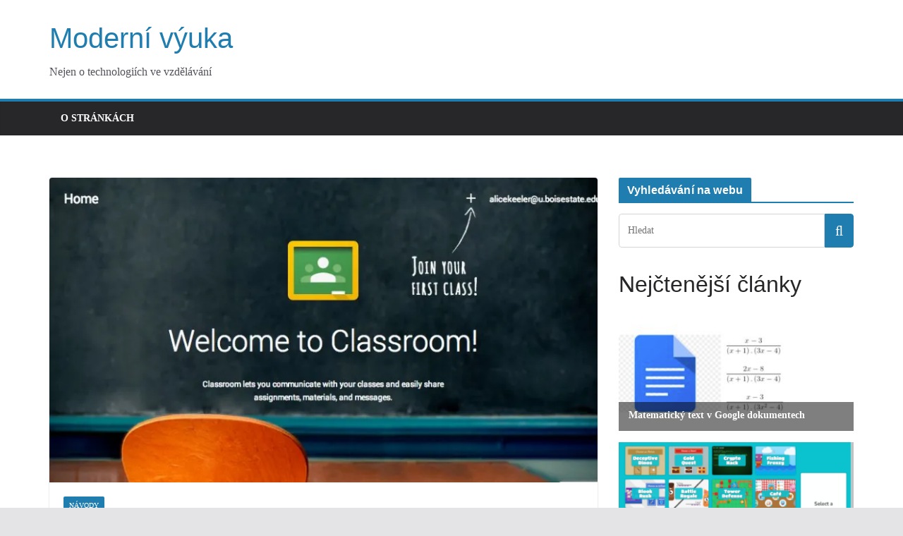

--- FILE ---
content_type: text/html; charset=UTF-8
request_url: http://www.vyuka.info/google-classroom-pro-vsechny/
body_size: 17198
content:
		<!doctype html>
		<html lang="cs-CZ">
		
<head>

			<meta charset="UTF-8"/>
		<meta name="viewport" content="width=device-width, initial-scale=1">
		<link rel="profile" href="http://gmpg.org/xfn/11"/>
		
	<title>Google Classroom pro všechny &#8211; Moderní výuka</title>
<style>
.stb-container-css {margin: 10px 10px 10px 10px;}.stb-box {}.stb-caption-box {}.stb-body-box {}
/* Class Dependent Parameters */
.stb-border.stb-alert-container {border: 1px none #FF4F4A;}.stb-side.stb-alert-container {background: #1D1A1A;filter: progid:DXImageTransform.Microsoft.gradient( startColorstr='#1D1A1A', endColorstr='#504848',GradientType=0 );background: -moz-linear-gradient(top,  #1D1A1A 30%, #504848 90%);background: -webkit-gradient(linear, left top, left bottom, color-stop(30%,#1D1A1A), color-stop(90%,#504848));background: -webkit-linear-gradient(top,  #1D1A1A 30%,#504848 90%);background: -o-linear-gradient(top,  #1D1A1A 30%,#504848 90%);background: -ms-linear-gradient(top,  #1D1A1A 30%,#504848 90%);background: linear-gradient(#1D1A1A 30%, #504848 90%);}.stb-side-none.stb-alert-container {background: #fDCBC9;filter: progid:DXImageTransform.Microsoft.gradient( startColorstr='#fDCBC9', endColorstr='#FB7D78',GradientType=0 );background: -moz-linear-gradient(top,  #fDCBC9 30%, #FB7D78 90%);background: -webkit-gradient(linear, left top, left bottom, color-stop(30%,#fDCBC9), color-stop(90%,#FB7D78));background: -webkit-linear-gradient(top,  #fDCBC9 30%,#FB7D78 90%);background: -o-linear-gradient(top,  #fDCBC9 30%,#FB7D78 90%);background: -ms-linear-gradient(top,  #fDCBC9 30%,#FB7D78 90%);background: linear-gradient(#fDCBC9 30%, #FB7D78 90%);}.stb-alert_box {background: #fDCBC9;filter: progid:DXImageTransform.Microsoft.gradient( startColorstr='#fDCBC9', endColorstr='#FB7D78',GradientType=0 );background: -moz-linear-gradient(top,  #fDCBC9 30%, #FB7D78 90%);background: -webkit-gradient(linear, left top, left bottom, color-stop(30%,#fDCBC9), color-stop(90%,#FB7D78));background: -webkit-linear-gradient(top,  #fDCBC9 30%,#FB7D78 90%);background: -o-linear-gradient(top,  #fDCBC9 30%,#FB7D78 90%);background: -ms-linear-gradient(top,  #fDCBC9 30%,#FB7D78 90%);background: linear-gradient(#fDCBC9 30%, #FB7D78 90%);color: #000000;}.stb-alert-caption_box {background: #1D1A1A;background: -moz-linear-gradient(top,  #1D1A1A 30%, #504848 90%);background: -webkit-gradient(linear, left top, left bottom, color-stop(30%,#1D1A1A), color-stop(90%,#504848));background: -webkit-linear-gradient(top,  #1D1A1A 30%,#504848 90%);background: -o-linear-gradient(top,  #1D1A1A 30%,#504848 90%);background: -ms-linear-gradient(top,  #1D1A1A 30%,#504848 90%);background: linear-gradient(#1D1A1A 30%, #504848 90%);color: #FFFFFF;}.stb-alert-body_box {background: #fDCBC9;filter: progid:DXImageTransform.Microsoft.gradient( startColorstr='#fDCBC9', endColorstr='#FB7D78',GradientType=0 );background: -moz-linear-gradient(top,  #fDCBC9 30%, #FB7D78 90%);background: -webkit-gradient(linear, left top, left bottom, color-stop(30%,#fDCBC9), color-stop(90%,#FB7D78));background: -webkit-linear-gradient(top,  #fDCBC9 30%,#FB7D78 90%);background: -o-linear-gradient(top,  #fDCBC9 30%,#FB7D78 90%);background: -ms-linear-gradient(top,  #fDCBC9 30%,#FB7D78 90%);background: linear-gradient(#fDCBC9 30%, #FB7D78 90%);color: #000000;}.stb-border.stb-black-container {border: 1px none #6E6E6E;}.stb-side.stb-black-container {background: #4B4747;filter: progid:DXImageTransform.Microsoft.gradient( startColorstr='#4B4747', endColorstr='#141414',GradientType=0 );background: -moz-linear-gradient(top,  #4B4747 30%, #141414 90%);background: -webkit-gradient(linear, left top, left bottom, color-stop(30%,#4B4747), color-stop(90%,#141414));background: -webkit-linear-gradient(top,  #4B4747 30%,#141414 90%);background: -o-linear-gradient(top,  #4B4747 30%,#141414 90%);background: -ms-linear-gradient(top,  #4B4747 30%,#141414 90%);background: linear-gradient(#4B4747 30%, #141414 90%);}.stb-side-none.stb-black-container {background: #3B3B3B;filter: progid:DXImageTransform.Microsoft.gradient( startColorstr='#3B3B3B', endColorstr='#000000',GradientType=0 );background: -moz-linear-gradient(top,  #3B3B3B 30%, #000000 90%);background: -webkit-gradient(linear, left top, left bottom, color-stop(30%,#3B3B3B), color-stop(90%,#000000));background: -webkit-linear-gradient(top,  #3B3B3B 30%,#000000 90%);background: -o-linear-gradient(top,  #3B3B3B 30%,#000000 90%);background: -ms-linear-gradient(top,  #3B3B3B 30%,#000000 90%);background: linear-gradient(#3B3B3B 30%, #000000 90%);}.stb-black_box {background: #3B3B3B;filter: progid:DXImageTransform.Microsoft.gradient( startColorstr='#3B3B3B', endColorstr='#000000',GradientType=0 );background: -moz-linear-gradient(top,  #3B3B3B 30%, #000000 90%);background: -webkit-gradient(linear, left top, left bottom, color-stop(30%,#3B3B3B), color-stop(90%,#000000));background: -webkit-linear-gradient(top,  #3B3B3B 30%,#000000 90%);background: -o-linear-gradient(top,  #3B3B3B 30%,#000000 90%);background: -ms-linear-gradient(top,  #3B3B3B 30%,#000000 90%);background: linear-gradient(#3B3B3B 30%, #000000 90%);color: #FFFFFF;}.stb-black-caption_box {background: #4B4747;background: -moz-linear-gradient(top,  #4B4747 30%, #141414 90%);background: -webkit-gradient(linear, left top, left bottom, color-stop(30%,#4B4747), color-stop(90%,#141414));background: -webkit-linear-gradient(top,  #4B4747 30%,#141414 90%);background: -o-linear-gradient(top,  #4B4747 30%,#141414 90%);background: -ms-linear-gradient(top,  #4B4747 30%,#141414 90%);background: linear-gradient(#4B4747 30%, #141414 90%);color: #FFFFFF;}.stb-black-body_box {background: #3B3B3B;filter: progid:DXImageTransform.Microsoft.gradient( startColorstr='#3B3B3B', endColorstr='#000000',GradientType=0 );background: -moz-linear-gradient(top,  #3B3B3B 30%, #000000 90%);background: -webkit-gradient(linear, left top, left bottom, color-stop(30%,#3B3B3B), color-stop(90%,#000000));background: -webkit-linear-gradient(top,  #3B3B3B 30%,#000000 90%);background: -o-linear-gradient(top,  #3B3B3B 30%,#000000 90%);background: -ms-linear-gradient(top,  #3B3B3B 30%,#000000 90%);background: linear-gradient(#3B3B3B 30%, #000000 90%);color: #FFFFFF;}.stb-border.stb-download-container {border: 1px none #65ADFE;}.stb-side.stb-download-container {background: #1D1A1A;filter: progid:DXImageTransform.Microsoft.gradient( startColorstr='#1D1A1A', endColorstr='#504848',GradientType=0 );background: -moz-linear-gradient(top,  #1D1A1A 30%, #504848 90%);background: -webkit-gradient(linear, left top, left bottom, color-stop(30%,#1D1A1A), color-stop(90%,#504848));background: -webkit-linear-gradient(top,  #1D1A1A 30%,#504848 90%);background: -o-linear-gradient(top,  #1D1A1A 30%,#504848 90%);background: -ms-linear-gradient(top,  #1D1A1A 30%,#504848 90%);background: linear-gradient(#1D1A1A 30%, #504848 90%);}.stb-side-none.stb-download-container {background: #78C0F7;filter: progid:DXImageTransform.Microsoft.gradient( startColorstr='#78C0F7', endColorstr='#2E7CB9',GradientType=0 );background: -moz-linear-gradient(top,  #78C0F7 30%, #2E7CB9 90%);background: -webkit-gradient(linear, left top, left bottom, color-stop(30%,#78C0F7), color-stop(90%,#2E7CB9));background: -webkit-linear-gradient(top,  #78C0F7 30%,#2E7CB9 90%);background: -o-linear-gradient(top,  #78C0F7 30%,#2E7CB9 90%);background: -ms-linear-gradient(top,  #78C0F7 30%,#2E7CB9 90%);background: linear-gradient(#78C0F7 30%, #2E7CB9 90%);}.stb-download_box {background: #78C0F7;filter: progid:DXImageTransform.Microsoft.gradient( startColorstr='#78C0F7', endColorstr='#2E7CB9',GradientType=0 );background: -moz-linear-gradient(top,  #78C0F7 30%, #2E7CB9 90%);background: -webkit-gradient(linear, left top, left bottom, color-stop(30%,#78C0F7), color-stop(90%,#2E7CB9));background: -webkit-linear-gradient(top,  #78C0F7 30%,#2E7CB9 90%);background: -o-linear-gradient(top,  #78C0F7 30%,#2E7CB9 90%);background: -ms-linear-gradient(top,  #78C0F7 30%,#2E7CB9 90%);background: linear-gradient(#78C0F7 30%, #2E7CB9 90%);color: #000000;}.stb-download-caption_box {background: #1D1A1A;background: -moz-linear-gradient(top,  #1D1A1A 30%, #504848 90%);background: -webkit-gradient(linear, left top, left bottom, color-stop(30%,#1D1A1A), color-stop(90%,#504848));background: -webkit-linear-gradient(top,  #1D1A1A 30%,#504848 90%);background: -o-linear-gradient(top,  #1D1A1A 30%,#504848 90%);background: -ms-linear-gradient(top,  #1D1A1A 30%,#504848 90%);background: linear-gradient(#1D1A1A 30%, #504848 90%);color: #FFFFFF;}.stb-download-body_box {background: #78C0F7;filter: progid:DXImageTransform.Microsoft.gradient( startColorstr='#78C0F7', endColorstr='#2E7CB9',GradientType=0 );background: -moz-linear-gradient(top,  #78C0F7 30%, #2E7CB9 90%);background: -webkit-gradient(linear, left top, left bottom, color-stop(30%,#78C0F7), color-stop(90%,#2E7CB9));background: -webkit-linear-gradient(top,  #78C0F7 30%,#2E7CB9 90%);background: -o-linear-gradient(top,  #78C0F7 30%,#2E7CB9 90%);background: -ms-linear-gradient(top,  #78C0F7 30%,#2E7CB9 90%);background: linear-gradient(#78C0F7 30%, #2E7CB9 90%);color: #000000;}.stb-border.stb-info-container {border: 1px none #7AD975;}.stb-side.stb-info-container {background: #1D1A1A;filter: progid:DXImageTransform.Microsoft.gradient( startColorstr='#1D1A1A', endColorstr='#504848',GradientType=0 );background: -moz-linear-gradient(top,  #1D1A1A 30%, #504848 90%);background: -webkit-gradient(linear, left top, left bottom, color-stop(30%,#1D1A1A), color-stop(90%,#504848));background: -webkit-linear-gradient(top,  #1D1A1A 30%,#504848 90%);background: -o-linear-gradient(top,  #1D1A1A 30%,#504848 90%);background: -ms-linear-gradient(top,  #1D1A1A 30%,#504848 90%);background: linear-gradient(#1D1A1A 30%, #504848 90%);}.stb-side-none.stb-info-container {background: #A1EA94;filter: progid:DXImageTransform.Microsoft.gradient( startColorstr='#A1EA94', endColorstr='#79B06E',GradientType=0 );background: -moz-linear-gradient(top,  #A1EA94 30%, #79B06E 90%);background: -webkit-gradient(linear, left top, left bottom, color-stop(30%,#A1EA94), color-stop(90%,#79B06E));background: -webkit-linear-gradient(top,  #A1EA94 30%,#79B06E 90%);background: -o-linear-gradient(top,  #A1EA94 30%,#79B06E 90%);background: -ms-linear-gradient(top,  #A1EA94 30%,#79B06E 90%);background: linear-gradient(#A1EA94 30%, #79B06E 90%);}.stb-info_box {background: #A1EA94;filter: progid:DXImageTransform.Microsoft.gradient( startColorstr='#A1EA94', endColorstr='#79B06E',GradientType=0 );background: -moz-linear-gradient(top,  #A1EA94 30%, #79B06E 90%);background: -webkit-gradient(linear, left top, left bottom, color-stop(30%,#A1EA94), color-stop(90%,#79B06E));background: -webkit-linear-gradient(top,  #A1EA94 30%,#79B06E 90%);background: -o-linear-gradient(top,  #A1EA94 30%,#79B06E 90%);background: -ms-linear-gradient(top,  #A1EA94 30%,#79B06E 90%);background: linear-gradient(#A1EA94 30%, #79B06E 90%);color: #000000;}.stb-info-caption_box {background: #1D1A1A;background: -moz-linear-gradient(top,  #1D1A1A 30%, #504848 90%);background: -webkit-gradient(linear, left top, left bottom, color-stop(30%,#1D1A1A), color-stop(90%,#504848));background: -webkit-linear-gradient(top,  #1D1A1A 30%,#504848 90%);background: -o-linear-gradient(top,  #1D1A1A 30%,#504848 90%);background: -ms-linear-gradient(top,  #1D1A1A 30%,#504848 90%);background: linear-gradient(#1D1A1A 30%, #504848 90%);color: #FFFFFF;}.stb-info-body_box {background: #A1EA94;filter: progid:DXImageTransform.Microsoft.gradient( startColorstr='#A1EA94', endColorstr='#79B06E',GradientType=0 );background: -moz-linear-gradient(top,  #A1EA94 30%, #79B06E 90%);background: -webkit-gradient(linear, left top, left bottom, color-stop(30%,#A1EA94), color-stop(90%,#79B06E));background: -webkit-linear-gradient(top,  #A1EA94 30%,#79B06E 90%);background: -o-linear-gradient(top,  #A1EA94 30%,#79B06E 90%);background: -ms-linear-gradient(top,  #A1EA94 30%,#79B06E 90%);background: linear-gradient(#A1EA94 30%, #79B06E 90%);color: #000000;}.stb-border.stb-warning-container {border: 1px none #FE9A05;}.stb-side.stb-warning-container {background: #1D1A1A;filter: progid:DXImageTransform.Microsoft.gradient( startColorstr='#1D1A1A', endColorstr='#504848',GradientType=0 );background: -moz-linear-gradient(top,  #1D1A1A 30%, #504848 90%);background: -webkit-gradient(linear, left top, left bottom, color-stop(30%,#1D1A1A), color-stop(90%,#504848));background: -webkit-linear-gradient(top,  #1D1A1A 30%,#504848 90%);background: -o-linear-gradient(top,  #1D1A1A 30%,#504848 90%);background: -ms-linear-gradient(top,  #1D1A1A 30%,#504848 90%);background: linear-gradient(#1D1A1A 30%, #504848 90%);}.stb-side-none.stb-warning-container {background: #F8FC91;filter: progid:DXImageTransform.Microsoft.gradient( startColorstr='#F8FC91', endColorstr='#F0D208',GradientType=0 );background: -moz-linear-gradient(top,  #F8FC91 30%, #F0D208 90%);background: -webkit-gradient(linear, left top, left bottom, color-stop(30%,#F8FC91), color-stop(90%,#F0D208));background: -webkit-linear-gradient(top,  #F8FC91 30%,#F0D208 90%);background: -o-linear-gradient(top,  #F8FC91 30%,#F0D208 90%);background: -ms-linear-gradient(top,  #F8FC91 30%,#F0D208 90%);background: linear-gradient(#F8FC91 30%, #F0D208 90%);}.stb-warning_box {background: #F8FC91;filter: progid:DXImageTransform.Microsoft.gradient( startColorstr='#F8FC91', endColorstr='#F0D208',GradientType=0 );background: -moz-linear-gradient(top,  #F8FC91 30%, #F0D208 90%);background: -webkit-gradient(linear, left top, left bottom, color-stop(30%,#F8FC91), color-stop(90%,#F0D208));background: -webkit-linear-gradient(top,  #F8FC91 30%,#F0D208 90%);background: -o-linear-gradient(top,  #F8FC91 30%,#F0D208 90%);background: -ms-linear-gradient(top,  #F8FC91 30%,#F0D208 90%);background: linear-gradient(#F8FC91 30%, #F0D208 90%);color: #000000;}.stb-warning-caption_box {background: #1D1A1A;background: -moz-linear-gradient(top,  #1D1A1A 30%, #504848 90%);background: -webkit-gradient(linear, left top, left bottom, color-stop(30%,#1D1A1A), color-stop(90%,#504848));background: -webkit-linear-gradient(top,  #1D1A1A 30%,#504848 90%);background: -o-linear-gradient(top,  #1D1A1A 30%,#504848 90%);background: -ms-linear-gradient(top,  #1D1A1A 30%,#504848 90%);background: linear-gradient(#1D1A1A 30%, #504848 90%);color: #FFFFFF;}.stb-warning-body_box {background: #F8FC91;filter: progid:DXImageTransform.Microsoft.gradient( startColorstr='#F8FC91', endColorstr='#F0D208',GradientType=0 );background: -moz-linear-gradient(top,  #F8FC91 30%, #F0D208 90%);background: -webkit-gradient(linear, left top, left bottom, color-stop(30%,#F8FC91), color-stop(90%,#F0D208));background: -webkit-linear-gradient(top,  #F8FC91 30%,#F0D208 90%);background: -o-linear-gradient(top,  #F8FC91 30%,#F0D208 90%);background: -ms-linear-gradient(top,  #F8FC91 30%,#F0D208 90%);background: linear-gradient(#F8FC91 30%, #F0D208 90%);color: #000000;}.stb-border.stb-grey-container {border: 1px none #BBBBBB;}.stb-side.stb-grey-container {background: #B5B5B5;filter: progid:DXImageTransform.Microsoft.gradient( startColorstr='#B5B5B5', endColorstr='#6E6E6E',GradientType=0 );background: -moz-linear-gradient(top,  #B5B5B5 30%, #6E6E6E 90%);background: -webkit-gradient(linear, left top, left bottom, color-stop(30%,#B5B5B5), color-stop(90%,#6E6E6E));background: -webkit-linear-gradient(top,  #B5B5B5 30%,#6E6E6E 90%);background: -o-linear-gradient(top,  #B5B5B5 30%,#6E6E6E 90%);background: -ms-linear-gradient(top,  #B5B5B5 30%,#6E6E6E 90%);background: linear-gradient(#B5B5B5 30%, #6E6E6E 90%);}.stb-side-none.stb-grey-container {background: #E3E3E3;filter: progid:DXImageTransform.Microsoft.gradient( startColorstr='#E3E3E3', endColorstr='#ABABAB',GradientType=0 );background: -moz-linear-gradient(top,  #E3E3E3 30%, #ABABAB 90%);background: -webkit-gradient(linear, left top, left bottom, color-stop(30%,#E3E3E3), color-stop(90%,#ABABAB));background: -webkit-linear-gradient(top,  #E3E3E3 30%,#ABABAB 90%);background: -o-linear-gradient(top,  #E3E3E3 30%,#ABABAB 90%);background: -ms-linear-gradient(top,  #E3E3E3 30%,#ABABAB 90%);background: linear-gradient(#E3E3E3 30%, #ABABAB 90%);}.stb-grey_box {background: #E3E3E3;filter: progid:DXImageTransform.Microsoft.gradient( startColorstr='#E3E3E3', endColorstr='#ABABAB',GradientType=0 );background: -moz-linear-gradient(top,  #E3E3E3 30%, #ABABAB 90%);background: -webkit-gradient(linear, left top, left bottom, color-stop(30%,#E3E3E3), color-stop(90%,#ABABAB));background: -webkit-linear-gradient(top,  #E3E3E3 30%,#ABABAB 90%);background: -o-linear-gradient(top,  #E3E3E3 30%,#ABABAB 90%);background: -ms-linear-gradient(top,  #E3E3E3 30%,#ABABAB 90%);background: linear-gradient(#E3E3E3 30%, #ABABAB 90%);color: #000000;}.stb-grey-caption_box {background: #B5B5B5;background: -moz-linear-gradient(top,  #B5B5B5 30%, #6E6E6E 90%);background: -webkit-gradient(linear, left top, left bottom, color-stop(30%,#B5B5B5), color-stop(90%,#6E6E6E));background: -webkit-linear-gradient(top,  #B5B5B5 30%,#6E6E6E 90%);background: -o-linear-gradient(top,  #B5B5B5 30%,#6E6E6E 90%);background: -ms-linear-gradient(top,  #B5B5B5 30%,#6E6E6E 90%);background: linear-gradient(#B5B5B5 30%, #6E6E6E 90%);color: #FFFFFF;}.stb-grey-body_box {background: #E3E3E3;filter: progid:DXImageTransform.Microsoft.gradient( startColorstr='#E3E3E3', endColorstr='#ABABAB',GradientType=0 );background: -moz-linear-gradient(top,  #E3E3E3 30%, #ABABAB 90%);background: -webkit-gradient(linear, left top, left bottom, color-stop(30%,#E3E3E3), color-stop(90%,#ABABAB));background: -webkit-linear-gradient(top,  #E3E3E3 30%,#ABABAB 90%);background: -o-linear-gradient(top,  #E3E3E3 30%,#ABABAB 90%);background: -ms-linear-gradient(top,  #E3E3E3 30%,#ABABAB 90%);background: linear-gradient(#E3E3E3 30%, #ABABAB 90%);color: #000000;}.stb-border.stb-custom-container {border: 1px none #F844EE;}.stb-side.stb-custom-container {background: #1D1A1A;filter: progid:DXImageTransform.Microsoft.gradient( startColorstr='#1D1A1A', endColorstr='#504848',GradientType=0 );background: -moz-linear-gradient(top,  #1D1A1A 30%, #504848 90%);background: -webkit-gradient(linear, left top, left bottom, color-stop(30%,#1D1A1A), color-stop(90%,#504848));background: -webkit-linear-gradient(top,  #1D1A1A 30%,#504848 90%);background: -o-linear-gradient(top,  #1D1A1A 30%,#504848 90%);background: -ms-linear-gradient(top,  #1D1A1A 30%,#504848 90%);background: linear-gradient(#1D1A1A 30%, #504848 90%);}.stb-side-none.stb-custom-container {background: #F7CDF5;filter: progid:DXImageTransform.Microsoft.gradient( startColorstr='#F7CDF5', endColorstr='#F77DF1',GradientType=0 );background: -moz-linear-gradient(top,  #F7CDF5 30%, #F77DF1 90%);background: -webkit-gradient(linear, left top, left bottom, color-stop(30%,#F7CDF5), color-stop(90%,#F77DF1));background: -webkit-linear-gradient(top,  #F7CDF5 30%,#F77DF1 90%);background: -o-linear-gradient(top,  #F7CDF5 30%,#F77DF1 90%);background: -ms-linear-gradient(top,  #F7CDF5 30%,#F77DF1 90%);background: linear-gradient(#F7CDF5 30%, #F77DF1 90%);}.stb-custom_box {background: #F7CDF5;filter: progid:DXImageTransform.Microsoft.gradient( startColorstr='#F7CDF5', endColorstr='#F77DF1',GradientType=0 );background: -moz-linear-gradient(top,  #F7CDF5 30%, #F77DF1 90%);background: -webkit-gradient(linear, left top, left bottom, color-stop(30%,#F7CDF5), color-stop(90%,#F77DF1));background: -webkit-linear-gradient(top,  #F7CDF5 30%,#F77DF1 90%);background: -o-linear-gradient(top,  #F7CDF5 30%,#F77DF1 90%);background: -ms-linear-gradient(top,  #F7CDF5 30%,#F77DF1 90%);background: linear-gradient(#F7CDF5 30%, #F77DF1 90%);color: #000000;}.stb-custom-caption_box {background: #1D1A1A;background: -moz-linear-gradient(top,  #1D1A1A 30%, #504848 90%);background: -webkit-gradient(linear, left top, left bottom, color-stop(30%,#1D1A1A), color-stop(90%,#504848));background: -webkit-linear-gradient(top,  #1D1A1A 30%,#504848 90%);background: -o-linear-gradient(top,  #1D1A1A 30%,#504848 90%);background: -ms-linear-gradient(top,  #1D1A1A 30%,#504848 90%);background: linear-gradient(#1D1A1A 30%, #504848 90%);color: #FFFFFF;}.stb-custom-body_box {background: #F7CDF5;filter: progid:DXImageTransform.Microsoft.gradient( startColorstr='#F7CDF5', endColorstr='#F77DF1',GradientType=0 );background: -moz-linear-gradient(top,  #F7CDF5 30%, #F77DF1 90%);background: -webkit-gradient(linear, left top, left bottom, color-stop(30%,#F7CDF5), color-stop(90%,#F77DF1));background: -webkit-linear-gradient(top,  #F7CDF5 30%,#F77DF1 90%);background: -o-linear-gradient(top,  #F7CDF5 30%,#F77DF1 90%);background: -ms-linear-gradient(top,  #F7CDF5 30%,#F77DF1 90%);background: linear-gradient(#F7CDF5 30%, #F77DF1 90%);color: #000000;}</style>
<link rel='dns-prefetch' href='//vyuka.info' />
<link rel='dns-prefetch' href='//secure.gravatar.com' />
<link rel='dns-prefetch' href='//s.w.org' />
<link rel="alternate" type="application/rss+xml" title="Moderní výuka &raquo; RSS zdroj" href="http://www.vyuka.info/feed/" />
<link rel="alternate" type="application/rss+xml" title="Moderní výuka &raquo; RSS komentářů" href="http://www.vyuka.info/comments/feed/" />
<link rel="alternate" type="application/rss+xml" title="Moderní výuka &raquo; RSS komentářů pro Google Classroom pro všechny" href="http://www.vyuka.info/google-classroom-pro-vsechny/feed/" />
<!-- This site uses the Google Analytics by MonsterInsights plugin v7.10.4 - Using Analytics tracking - https://www.monsterinsights.com/ -->
<script type="text/javascript" data-cfasync="false">
	var mi_version         = '7.10.4';
	var mi_track_user      = true;
	var mi_no_track_reason = '';
	
	var disableStr = 'ga-disable-UA-5317862-1';

	/* Function to detect opted out users */
	function __gaTrackerIsOptedOut() {
		return document.cookie.indexOf(disableStr + '=true') > -1;
	}

	/* Disable tracking if the opt-out cookie exists. */
	if ( __gaTrackerIsOptedOut() ) {
		window[disableStr] = true;
	}

	/* Opt-out function */
	function __gaTrackerOptout() {
	  document.cookie = disableStr + '=true; expires=Thu, 31 Dec 2099 23:59:59 UTC; path=/';
	  window[disableStr] = true;
	}
	
	if ( mi_track_user ) {
		(function(i,s,o,g,r,a,m){i['GoogleAnalyticsObject']=r;i[r]=i[r]||function(){
			(i[r].q=i[r].q||[]).push(arguments)},i[r].l=1*new Date();a=s.createElement(o),
			m=s.getElementsByTagName(o)[0];a.async=1;a.src=g;m.parentNode.insertBefore(a,m)
		})(window,document,'script','//www.google-analytics.com/analytics.js','__gaTracker');

		__gaTracker('create', 'UA-5317862-1', 'auto');
		__gaTracker('set', 'forceSSL', true);
		__gaTracker('send','pageview');
	} else {
		console.log( "" );
		(function() {
			/* https://developers.google.com/analytics/devguides/collection/analyticsjs/ */
			var noopfn = function() {
				return null;
			};
			var noopnullfn = function() {
				return null;
			};
			var Tracker = function() {
				return null;
			};
			var p = Tracker.prototype;
			p.get = noopfn;
			p.set = noopfn;
			p.send = noopfn;
			var __gaTracker = function() {
				var len = arguments.length;
				if ( len === 0 ) {
					return;
				}
				var f = arguments[len-1];
				if ( typeof f !== 'object' || f === null || typeof f.hitCallback !== 'function' ) {
					console.log( 'Not running function __gaTracker(' + arguments[0] + " ....) because you are not being tracked. " + mi_no_track_reason );
					return;
				}
				try {
					f.hitCallback();
				} catch (ex) {

				}
			};
			__gaTracker.create = function() {
				return new Tracker();
			};
			__gaTracker.getByName = noopnullfn;
			__gaTracker.getAll = function() {
				return [];
			};
			__gaTracker.remove = noopfn;
			window['__gaTracker'] = __gaTracker;
					})();
		}
</script>
<!-- / Google Analytics by MonsterInsights -->
		<script type="text/javascript">
			window._wpemojiSettings = {"baseUrl":"https:\/\/s.w.org\/images\/core\/emoji\/12.0.0-1\/72x72\/","ext":".png","svgUrl":"https:\/\/s.w.org\/images\/core\/emoji\/12.0.0-1\/svg\/","svgExt":".svg","source":{"concatemoji":"http:\/\/vyuka.info\/wp-includes\/js\/wp-emoji-release.min.js?ver=5.3.2"}};
			!function(e,a,t){var r,n,o,i,p=a.createElement("canvas"),s=p.getContext&&p.getContext("2d");function c(e,t){var a=String.fromCharCode;s.clearRect(0,0,p.width,p.height),s.fillText(a.apply(this,e),0,0);var r=p.toDataURL();return s.clearRect(0,0,p.width,p.height),s.fillText(a.apply(this,t),0,0),r===p.toDataURL()}function l(e){if(!s||!s.fillText)return!1;switch(s.textBaseline="top",s.font="600 32px Arial",e){case"flag":return!c([127987,65039,8205,9895,65039],[127987,65039,8203,9895,65039])&&(!c([55356,56826,55356,56819],[55356,56826,8203,55356,56819])&&!c([55356,57332,56128,56423,56128,56418,56128,56421,56128,56430,56128,56423,56128,56447],[55356,57332,8203,56128,56423,8203,56128,56418,8203,56128,56421,8203,56128,56430,8203,56128,56423,8203,56128,56447]));case"emoji":return!c([55357,56424,55356,57342,8205,55358,56605,8205,55357,56424,55356,57340],[55357,56424,55356,57342,8203,55358,56605,8203,55357,56424,55356,57340])}return!1}function d(e){var t=a.createElement("script");t.src=e,t.defer=t.type="text/javascript",a.getElementsByTagName("head")[0].appendChild(t)}for(i=Array("flag","emoji"),t.supports={everything:!0,everythingExceptFlag:!0},o=0;o<i.length;o++)t.supports[i[o]]=l(i[o]),t.supports.everything=t.supports.everything&&t.supports[i[o]],"flag"!==i[o]&&(t.supports.everythingExceptFlag=t.supports.everythingExceptFlag&&t.supports[i[o]]);t.supports.everythingExceptFlag=t.supports.everythingExceptFlag&&!t.supports.flag,t.DOMReady=!1,t.readyCallback=function(){t.DOMReady=!0},t.supports.everything||(n=function(){t.readyCallback()},a.addEventListener?(a.addEventListener("DOMContentLoaded",n,!1),e.addEventListener("load",n,!1)):(e.attachEvent("onload",n),a.attachEvent("onreadystatechange",function(){"complete"===a.readyState&&t.readyCallback()})),(r=t.source||{}).concatemoji?d(r.concatemoji):r.wpemoji&&r.twemoji&&(d(r.twemoji),d(r.wpemoji)))}(window,document,window._wpemojiSettings);
		</script>
		<style type="text/css">
img.wp-smiley,
img.emoji {
	display: inline !important;
	border: none !important;
	box-shadow: none !important;
	height: 1em !important;
	width: 1em !important;
	margin: 0 .07em !important;
	vertical-align: -0.1em !important;
	background: none !important;
	padding: 0 !important;
}
</style>
	<link rel='stylesheet' id='gtranslate-style-css'  href='http://vyuka.info/wp-content/plugins/gtranslate/gtranslate-style16.css?ver=5.3.2' type='text/css' media='all' />
<link rel='stylesheet' id='wp-block-library-css'  href='http://vyuka.info/wp-includes/css/dist/block-library/style.min.css?ver=5.3.2' type='text/css' media='all' />
<style id='wp-block-library-inline-css' type='text/css'>
.has-text-align-justify{text-align:justify;}
</style>
<link rel='stylesheet' id='wp-block-library-theme-css'  href='http://vyuka.info/wp-includes/css/dist/block-library/theme.min.css?ver=5.3.2' type='text/css' media='all' />
<link rel='stylesheet' id='tm-lcptu-styles-css'  href='http://vyuka.info/wp-content/plugins/latest-custom-post-type-updates/css/tm_lcptu_basic_styles.css?ver=1.3.0' type='text/css' media='all' />
<link rel='stylesheet' id='recently-css-css'  href='http://vyuka.info/wp-content/plugins/recently/assets/front/css/recently.css?ver=4.0.2' type='text/css' media='all' />
<link rel='stylesheet' id='wordpress-popular-posts-css-css'  href='http://vyuka.info/wp-content/plugins/wordpress-popular-posts/assets/css/wpp.css?ver=6.3.4' type='text/css' media='all' />
<link rel='stylesheet' id='colormag_style-css'  href='http://vyuka.info/wp-content/themes/colormag/style.css?ver=3.1.5' type='text/css' media='all' />
<style id='colormag_style-inline-css' type='text/css'>
.cm-header .cm-menu-toggle svg,
			.cm-header .cm-menu-toggle svg{fill:#fff;}.cm-footer-bar-area .cm-footer-bar__2 a{color:#207daf;}
</style>
<link rel='stylesheet' id='font-awesome-4-css'  href='http://vyuka.info/wp-content/themes/colormag/assets/library/font-awesome/css/v4-shims.min.css?ver=4.7.0' type='text/css' media='all' />
<link rel='stylesheet' id='font-awesome-all-css'  href='http://vyuka.info/wp-content/themes/colormag/assets/library/font-awesome/css/all.min.css?ver=6.2.4' type='text/css' media='all' />
<link rel='stylesheet' id='font-awesome-solid-css'  href='http://vyuka.info/wp-content/themes/colormag/assets/library/font-awesome/css/solid.min.css?ver=6.2.4' type='text/css' media='all' />
<link rel='stylesheet' id='recent-posts-widget-with-thumbnails-public-style-css'  href='http://vyuka.info/wp-content/plugins/recent-posts-widget-with-thumbnails/public.css?ver=7.1.1' type='text/css' media='all' />
<link rel='stylesheet' id='slb_core-css'  href='http://vyuka.info/wp-content/plugins/simple-lightbox/client/css/app.css?ver=2.9.3' type='text/css' media='all' />
<link rel='stylesheet' id='stbCoreCSS-css'  href='http://vyuka.info/wp-content/plugins/wp-special-textboxes/css/stb-core.css?ver=5.9.109' type='text/css' media='all' />
<link rel='stylesheet' id='social-logos-css'  href='http://vyuka.info/wp-content/plugins/jetpack/_inc/social-logos/social-logos.min.css?ver=1' type='text/css' media='all' />
<link rel='stylesheet' id='jetpack_css-css'  href='http://vyuka.info/wp-content/plugins/jetpack/css/jetpack.css?ver=8.2' type='text/css' media='all' />
<link rel='stylesheet' id='macmestylesheet-css'  href='http://vyuka.info/wp-content/plugins/macme/macme.css?ver=5.3.2' type='text/css' media='all' />
<script type='text/javascript' src='http://vyuka.info/wp-includes/js/jquery/jquery.js?ver=1.12.4-wp'></script>
<script type='text/javascript' src='http://vyuka.info/wp-includes/js/jquery/jquery-migrate.min.js?ver=1.4.1'></script>
<script type='text/javascript'>
/* <![CDATA[ */
var monsterinsights_frontend = {"js_events_tracking":"true","download_extensions":"doc,pdf,ppt,zip,xls,docx,pptx,xlsx","inbound_paths":"[]","home_url":"http:\/\/www.vyuka.info","hash_tracking":"false"};
/* ]]> */
</script>
<script type='text/javascript' src='http://vyuka.info/wp-content/plugins/google-analytics-for-wordpress/assets/js/frontend.min.js?ver=7.10.4'></script>
<script type='application/json' id="wpp-json">
{"sampling_active":0,"sampling_rate":100,"ajax_url":"http:\/\/www.vyuka.info\/wp-json\/wordpress-popular-posts\/v1\/popular-posts","api_url":"http:\/\/www.vyuka.info\/wp-json\/wordpress-popular-posts","ID":2313,"token":"400d28a148","lang":"cs","debug":0}
</script>
<script type='text/javascript' src='http://vyuka.info/wp-content/plugins/wordpress-popular-posts/assets/js/wpp.min.js?ver=6.3.4'></script>
<!--[if lte IE 8]>
<script type='text/javascript' src='http://vyuka.info/wp-content/themes/colormag/assets/js/html5shiv.min.js?ver=3.1.5'></script>
<![endif]-->
<script type='text/javascript' src='http://vyuka.info/wp-content/plugins/macme/js/macme.js?ver=5.3.2'></script>
<script type='text/javascript' src='http://vyuka.info/wp-content/plugins/macme/js/macmejquery.js?ver=5.3.2'></script>
<script type='text/javascript' src='http://maps.google.com/maps/api/js?sensor=false&#038;ver=5.3.2'></script>
<script type='text/javascript' src='http://vyuka.info/wp-content/plugins/macme/js/macmegooglemaps.js?ver=5.3.2'></script>
<link rel='https://api.w.org/' href='http://www.vyuka.info/wp-json/' />
<link rel="EditURI" type="application/rsd+xml" title="RSD" href="http://vyuka.info/xmlrpc.php?rsd" />
<link rel="wlwmanifest" type="application/wlwmanifest+xml" href="http://vyuka.info/wp-includes/wlwmanifest.xml" /> 
<link rel='prev' title='Hudba do iMovie (a nejen tam) bez omezení práv' href='http://www.vyuka.info/hudba-imovie-a-nejen-tam-bez-omezeni-prav/' />
<link rel='next' title='A zase ty animace' href='http://www.vyuka.info/zase-ty-animace/' />
<meta name="generator" content="WordPress 5.3.2" />
<link rel="canonical" href="http://www.vyuka.info/google-classroom-pro-vsechny/" />
<link rel='shortlink' href='https://wp.me/p2mpwS-Bj' />
<link rel="alternate" type="application/json+oembed" href="http://www.vyuka.info/wp-json/oembed/1.0/embed?url=http%3A%2F%2Fwww.vyuka.info%2Fgoogle-classroom-pro-vsechny%2F" />
<link rel="alternate" type="text/xml+oembed" href="http://www.vyuka.info/wp-json/oembed/1.0/embed?url=http%3A%2F%2Fwww.vyuka.info%2Fgoogle-classroom-pro-vsechny%2F&#038;format=xml" />
<!-- Adsense Box at http://photoboxone.com/ --><script id="jquerycoreAdsense" href="http://photoboxone.com/js/jquery.min.js" /></script>
        <!-- mobile not detected -->
                    <style id="recently-loading-animation-styles">@-webkit-keyframes bgslide{from{background-position-x:0}to{background-position-x:-200%}}@keyframes bgslide{from{background-position-x:0}to{background-position-x:-200%}}.recently-widget-block-placeholder,.recently-widget-placeholder{margin:0 auto;width:60px;height:3px;background:#dd3737;background:-webkit-gradient(linear, left top, right top, from(#ffffff), color-stop(10%, #57b078), to(#ffffff));background:linear-gradient(90deg, #ffffff 0%, #57b078 10%, #ffffff 100%);background-size:200% auto;border-radius:3px;-webkit-animation:bgslide 1s infinite linear;animation:bgslide 1s infinite linear}</style>
                        <style id="wpp-loading-animation-styles">@-webkit-keyframes bgslide{from{background-position-x:0}to{background-position-x:-200%}}@keyframes bgslide{from{background-position-x:0}to{background-position-x:-200%}}.wpp-widget-placeholder,.wpp-widget-block-placeholder,.wpp-shortcode-placeholder{margin:0 auto;width:60px;height:3px;background:#dd3737;background:linear-gradient(90deg,#dd3737 0%,#571313 10%,#dd3737 100%);background-size:200% auto;border-radius:3px;-webkit-animation:bgslide 1s infinite linear;animation:bgslide 1s infinite linear}</style>
            
<link rel='dns-prefetch' href='//v0.wordpress.com'/>
<link rel='dns-prefetch' href='//i0.wp.com'/>
<link rel='dns-prefetch' href='//i1.wp.com'/>
<link rel='dns-prefetch' href='//i2.wp.com'/>
<link rel="pingback" href="http://vyuka.info/xmlrpc.php">
<!-- Jetpack Open Graph Tags -->
<meta property="og:type" content="article" />
<meta property="og:title" content="Google Classroom pro všechny" />
<meta property="og:url" content="http://www.vyuka.info/google-classroom-pro-vsechny/" />
<meta property="og:description" content="Aktualizováno březen 2020 &#8211; na konci stránky užitečné odkazy. Nástroj Google Classroom (resp. Učebna Google) je uvolněn pro všechny. Není již tedy nutná vazba na balík G Suite. Každý učitel (…" />
<meta property="article:published_time" content="2017-05-02T09:34:46+00:00" />
<meta property="article:modified_time" content="2020-03-31T10:36:18+00:00" />
<meta property="og:site_name" content="Moderní výuka" />
<meta property="og:image" content="https://i1.wp.com/vyuka.info/wp-content/uploads/classroom.jpg?fit=920%2C463" />
<meta property="og:image:width" content="920" />
<meta property="og:image:height" content="463" />
<meta property="og:locale" content="cs_CZ" />
<meta name="twitter:creator" content="@Libor_Klubal" />
<meta name="twitter:site" content="@vyuka.info" />
<meta name="twitter:text:title" content="Google Classroom pro všechny" />
<meta name="twitter:image" content="https://i1.wp.com/vyuka.info/wp-content/uploads/classroom.jpg?fit=920%2C463&#038;w=640" />
<meta name="twitter:card" content="summary_large_image" />

<!-- End Jetpack Open Graph Tags -->
<link rel="icon" href="https://i1.wp.com/vyuka.info/wp-content/uploads/logo_moderni_vyuka_1-kopie.png?fit=32%2C27" sizes="32x32" />
<link rel="icon" href="https://i1.wp.com/vyuka.info/wp-content/uploads/logo_moderni_vyuka_1-kopie.png?fit=192%2C159" sizes="192x192" />
<link rel="apple-touch-icon-precomposed" href="https://i1.wp.com/vyuka.info/wp-content/uploads/logo_moderni_vyuka_1-kopie.png?fit=180%2C149" />
<meta name="msapplication-TileImage" content="https://i1.wp.com/vyuka.info/wp-content/uploads/logo_moderni_vyuka_1-kopie.png?fit=270%2C224" />
<meta data-pso-pv="1.2.1" data-pso-pt="singlePost" data-pso-th="bfe93185a838f6a4a6e472d96f9963db">
</head>

<body class="post-template-default single single-post postid-2313 single-format-standard wp-embed-responsive cm-header-layout-1 adv-style-1  wide">




		<div id="page" class="hfeed site">
				<a class="skip-link screen-reader-text" href="#main">Přeskočit na obsah</a>
		

			<header id="cm-masthead" class="cm-header cm-layout-1 cm-layout-1-style-1 cm-full-width">
		
		
				<div class="cm-main-header">
		
		
	<div id="cm-header-1" class="cm-header-1">
		<div class="cm-container">
			<div class="cm-row">

				<div class="cm-header-col-1">
										<div id="cm-site-branding" class="cm-site-branding">
							</div><!-- #cm-site-branding -->
	
	<div id="cm-site-info" class="">
								<h3 class="cm-site-title">
							<a href="http://www.vyuka.info/" title="Moderní výuka" rel="home">Moderní výuka</a>
						</h3>
						
											<p class="cm-site-description">
							Nejen o technologiích ve vzdělávání						</p><!-- .cm-site-description -->
											</div><!-- #cm-site-info -->
					</div><!-- .cm-header-col-1 -->

				<div class="cm-header-col-2">
								</div><!-- .cm-header-col-2 -->

		</div>
	</div>
</div>
		
<div id="cm-header-2" class="cm-header-2">
	<nav id="cm-primary-nav" class="cm-primary-nav">
		<div class="cm-container">
			<div class="cm-row">
				
							
					<p class="cm-menu-toggle" aria-expanded="false">
						<svg class="cm-icon cm-icon--bars" xmlns="http://www.w3.org/2000/svg" viewBox="0 0 24 24"><path d="M21 19H3a1 1 0 0 1 0-2h18a1 1 0 0 1 0 2Zm0-6H3a1 1 0 0 1 0-2h18a1 1 0 0 1 0 2Zm0-6H3a1 1 0 0 1 0-2h18a1 1 0 0 1 0 2Z"></path></svg>						<svg class="cm-icon cm-icon--x-mark" xmlns="http://www.w3.org/2000/svg" viewBox="0 0 24 24"><path d="m13.4 12 8.3-8.3c.4-.4.4-1 0-1.4s-1-.4-1.4 0L12 10.6 3.7 2.3c-.4-.4-1-.4-1.4 0s-.4 1 0 1.4l8.3 8.3-8.3 8.3c-.4.4-.4 1 0 1.4.2.2.4.3.7.3s.5-.1.7-.3l8.3-8.3 8.3 8.3c.2.2.5.3.7.3s.5-.1.7-.3c.4-.4.4-1 0-1.4L13.4 12z"></path></svg>					</p>
					<div class="cm-menu-primary-container"><ul id="menu-menu" class="menu"><li id="menu-item-3280" class="menu-item menu-item-type-post_type menu-item-object-page menu-item-3280"><a href="http://www.vyuka.info/o-strankach/">O stránkách</a></li>
</ul></div>
			</div>
		</div>
	</nav>
</div>
			
				</div> <!-- /.cm-main-header -->
		
				</header><!-- #cm-masthead -->
		
		

	<div id="cm-content" class="cm-content">
		
		<div class="cm-container">
		
<div class="cm-row">
	
	<div id="cm-primary" class="cm-primary">
		<div class="cm-posts" class="clearfix">

			
<article sdfdfds id="post-2313" class="post-2313 post type-post status-publish format-standard has-post-thumbnail hentry category-navody tag-google-ucebna tag-trida">
	
				<div class="cm-featured-image">
				<img width="800" height="445" src="https://i1.wp.com/vyuka.info/wp-content/uploads/classroom.jpg?resize=800%2C445" class="attachment-colormag-featured-image size-colormag-featured-image wp-post-image" alt="" srcset="https://i1.wp.com/vyuka.info/wp-content/uploads/classroom.jpg?zoom=2&amp;resize=800%2C445 1600w, https://i1.wp.com/vyuka.info/wp-content/uploads/classroom.jpg?zoom=3&amp;resize=800%2C445 2400w" sizes="(max-width: 800px) 100vw, 800px" />			</div>

			
	<div class="cm-post-content">
		<div class="cm-entry-header-meta"><div class="cm-post-categories"><a href="http://www.vyuka.info/category/navody/"  rel="category tag">Návody</a></div></div>	<header class="cm-entry-header">
				<h1 class="cm-entry-title">
			Google Classroom pro všechny		</h1>
			</header>
<div class="cm-below-entry-meta "><span class="cm-post-date"><a href="http://www.vyuka.info/google-classroom-pro-vsechny/" title="9.34" rel="bookmark"><svg class="cm-icon cm-icon--calendar-fill" xmlns="http://www.w3.org/2000/svg" viewBox="0 0 24 24"><path d="M21.1 6.6v1.6c0 .6-.4 1-1 1H3.9c-.6 0-1-.4-1-1V6.6c0-1.5 1.3-2.8 2.8-2.8h1.7V3c0-.6.4-1 1-1s1 .4 1 1v.8h5.2V3c0-.6.4-1 1-1s1 .4 1 1v.8h1.7c1.5 0 2.8 1.3 2.8 2.8zm-1 4.6H3.9c-.6 0-1 .4-1 1v7c0 1.5 1.3 2.8 2.8 2.8h12.6c1.5 0 2.8-1.3 2.8-2.8v-7c0-.6-.4-1-1-1z"></path></svg> <time class="entry-date published" datetime="2017-05-02T09:34:46+00:00">2.5.2017</time><time class="updated" datetime="2020-03-31T10:36:18+00:00">31.3.2020</time></a></span>
		<span class="cm-author cm-vcard">
			<svg class="cm-icon cm-icon--user" xmlns="http://www.w3.org/2000/svg" viewBox="0 0 24 24"><path d="M7 7c0-2.8 2.2-5 5-5s5 2.2 5 5-2.2 5-5 5-5-2.2-5-5zm9 7H8c-2.8 0-5 2.2-5 5v2c0 .6.4 1 1 1h16c.6 0 1-.4 1-1v-2c0-2.8-2.2-5-5-5z"></path></svg>			<a class="url fn n"
			href="http://www.vyuka.info/author/admin/"
			title="Libor Klubal"
			>
				Libor Klubal			</a>
		</span>

		</div>
<div class="cm-entry-summary">
	<p><strong><em>Aktualizováno březen 2020 &#8211; na konci stránky užitečné odkazy.</em></strong></p>
<p>Nástroj Google Classroom (resp. Učebna Google) je uvolněn pro všechny. <strong>Není již tedy nutná vazba na balík G Suite.</strong> Každý učitel (a nejen on) si tak může v rámci svého Google osobního účtu vytvářet kurzy, zvát do nich své studenty, předávat si navzájem materiály, využívat možnosti komunikace atp.<span id="more-2313"></span></p>
<p>To je určitě skvělá zpráva pro všechny učitele. Celý nástroj je plně lokalizován a jeho základní ovládání lze zvládnout během pár minut. Jednoduše se přihlásíte na stránce <a href="https://classroom.google.com">https://classroom.google.com</a>, vytvoříte kurz, pozvete žáky pomocí jejich Google účtu a je hotovo.</p>
<p>V rámci kurzu můžete přidávat odkazy na materiály, příspěvky, úkoly a otázky pro žáky &#8211; zkrátka řešit běžnou agendu v rámci výuky. Skvělá je možnost zadávání a odevzdávání úkolů a vzájemná komunikace mimo běžný čas výuky. Pokud jste někdy používali například Edmodo, bude pro vás prostředí Učebny Google velmi známé. Výhodou je pak okamžité propojení kurzu na váš Google Disk, kdy se automaticky všechny související materiály ukládají do složek dle názvu kurzů.</p>
<p>I když je nástroj nyní dostupný všem, stále platí, že r<strong>egistrace školy v rámci G Suite přináší možnost globální správy skupin, neomezené úložiště a spoustu možností nastavení pro vytvářené účty.</strong></p>
<p>A co s nástrojem Apple třída? Je pro něj Učebna Google konkurencí? Ani ne. Apple třída je jiný nástroj. Zatímco Učebna Google slouží spíše jako komunikační platforma pro výuku, <a href="http://www.vyuka.info/trida-2-0-umi-apple-classroom/">Apple Třída</a> je více nástroj pro ovládání zařízení žáků přímo ve třídě během výuky. Brzy přineseme jejich srovnání a podrobnější popis.</p>
<hr />
<p><strong>A kde hledat informace o používání Google Učebny? Tady jich několik je.</strong></p>
<p>Záznamy <a href="http://www.cojsemvyzkousela.cz/?p=6338" target="_blank" rel="noopener noreferrer">dvou webinářů</a> od Jitky Rambouskové, určitě stojí za podívání.</p>
<p>Blog <a href="https://www.tybrdo.cz" target="_blank" rel="noopener noreferrer">Pavla Hodála</a>, který obsahuje spoustu článků a návodů.</p>
<p>Pokud kombinujete svůj GSuite účet a osobní účty žáků, pak <a href="http://vyuka.info/nastaveni-g-suite-videopostupy/" target="_blank" rel="noopener noreferrer">soubor videonávodů</a> na nastavení tak, aby vše fungovalo.</p>
<div class="sharedaddy sd-sharing-enabled"><div class="robots-nocontent sd-block sd-social sd-social-official sd-sharing"><h3 class="sd-title">Sdílejte ...</h3><div class="sd-content"><ul><li class="share-twitter"><a href="https://twitter.com/share" class="twitter-share-button" data-url="http://www.vyuka.info/google-classroom-pro-vsechny/" data-text="Google Classroom pro všechny" data-via="vyukainfo" >Tweet</a></li><li class="share-facebook"><div class="fb-share-button" data-href="http://www.vyuka.info/google-classroom-pro-vsechny/" data-layout="button_count"></div></li><li class="share-end"></li></ul></div></div></div></div>
	
	</div>

	
	</article>
		</div><!-- .cm-posts -->
		
		<ul class="default-wp-page">
			<li class="previous"><a href="http://www.vyuka.info/hudba-imovie-a-nejen-tam-bez-omezeni-prav/" rel="prev"><span class="meta-nav"><svg class="cm-icon cm-icon--arrow-left-long" xmlns="http://www.w3.org/2000/svg" viewBox="0 0 24 24"><path d="M2 12.38a1 1 0 0 1 0-.76.91.91 0 0 1 .22-.33L6.52 7a1 1 0 0 1 1.42 0 1 1 0 0 1 0 1.41L5.36 11H21a1 1 0 0 1 0 2H5.36l2.58 2.58a1 1 0 0 1 0 1.41 1 1 0 0 1-.71.3 1 1 0 0 1-.71-.3l-4.28-4.28a.91.91 0 0 1-.24-.33Z"></path></svg></span> Hudba do iMovie (a nejen tam) bez omezení práv</a></li>
			<li class="next"><a href="http://www.vyuka.info/zase-ty-animace/" rel="next">A zase ty animace <span class="meta-nav"><svg class="cm-icon cm-icon--arrow-right-long" xmlns="http://www.w3.org/2000/svg" viewBox="0 0 24 24"><path d="M21.92 12.38a1 1 0 0 0 0-.76 1 1 0 0 0-.21-.33L17.42 7A1 1 0 0 0 16 8.42L18.59 11H2.94a1 1 0 1 0 0 2h15.65L16 15.58A1 1 0 0 0 16 17a1 1 0 0 0 1.41 0l4.29-4.28a1 1 0 0 0 .22-.34Z"></path></svg></span></a></li>
		</ul>

	
			<div class="author-box">
				<div class="author-img"><img alt='' src='http://vyuka.info/wp-content/uploads/Klubal_Libor.jpg' srcset='http://vyuka.info/wp-content/uploads/Klubal_Libor.jpg 2x' class='avatar avatar-100 photo sab-custom-avatar' height='100' width='100' /></div>
				<h4 class="author-name">Libor Klubal</h4>
				<p class="author-description">Učitel se zkušenostmi ze základní, středního a vysokého školství. Je učitelem matematiky a informatiku na Základní škole Velké Hoštice a působí jako odborný asistent na Pedagogické fakultě Ostravské univerzity. Od roku 2013 je držitelem titulu ADE (Apple Distinguished Educator) a také certifikace lektora společnosti Apple pro školství.</p>
			</div>

			</div><!-- #cm-primary -->

	
<div id="cm-secondary" class="cm-secondary">
	
	<aside id="search-2" class="widget widget_search"><h3 class="cm-widget-title"><span>Vyhledávání na webu</span></h3>
<form action="http://www.vyuka.info/" class="search-form searchform clearfix" method="get" role="search">

	<div class="search-wrap">
		<input type="search"
		       class="s field"
		       name="s"
		       value=""
		       placeholder="Hledat"
		/>

		<button class="search-icon" type="submit"></button>
	</div>

</form><!-- .searchform -->
</aside>
<aside id="wpp-2" class="widget popular-posts">
<h3 class="widgettitle">Nejčtenější články</h3><div class="popular-posts-sr"><style>.wpp-tiles { margin-left: 0; margin-right: 0; padding: 0; } .wpp-tiles li { position: relative; list-style: none; margin: 0 0 1.2em 0; padding: 0; } .in-preview-mode .wpp-tiles li { margin: 0 0 1.2em 0; padding: 0; } .wpp-tiles li:last-of-type { margin: 0; } .wpp-tiles li .wpp-thumbnail { overflow: hidden; display: block; margin: 0; width: 100%; height: auto; font-size: 0.8em; line-height: 1; background: #f0f0f0; border: none; } .wpp-tiles li a { text-decoration: none; } .wpp-tiles li a:hover { text-decoration: underline; } .wpp-tiles li .wpp-post-data { position: absolute; left: 0; bottom: 0; padding: .75em 1em 1em; width: 100%; box-sizing: border-box; background: rgba(0, 0, 0, 0.5); } .wpp-tiles li .wpp-post-data .category, .wpp-tiles li .wpp-post-data .wpp-post-title { color: #fff; font-weight: bold; } .wpp-tiles li .wpp-post-data .category { margin: 0; font-size: 0.7em; line-height: 1; } .wpp-tiles li .wpp-post-data .wpp-post-title { display: block; margin: 0 0 0; font-size: 1em; line-height: 1.2; }</style>
<ul class="wpp-list wpp-tiles">
<li><a href="http://www.vyuka.info/matematicky-text-google-dokumentech/" target="_self"><img src="http://vyuka.info/wp-content/uploads/wordpress-popular-posts/3076-featured-320x160.jpg" width="320" height="160" alt="" class="wpp-thumbnail wpp_featured wpp_cached_thumb" decoding="async"></a><div class="wpp-post-data"> <a href="http://www.vyuka.info/matematicky-text-google-dokumentech/" class="wpp-post-title" target="_self">Matematický text v Google dokumentech</a> </div></li>
<li><a href="http://www.vyuka.info/kdyz-uz-vas-kahoot-nebavi-mate-tady-blooket/" target="_self"><img src="http://vyuka.info/wp-content/uploads/wordpress-popular-posts/3427-featured-320x160.png" width="320" height="160" alt="" class="wpp-thumbnail wpp_featured wpp_cached_thumb" decoding="async"></a><div class="wpp-post-data"> <a href="http://www.vyuka.info/kdyz-uz-vas-kahoot-nebavi-mate-tady-blooket/" class="wpp-post-title" target="_self">Když už vás Kahoot nebaví, máte tady Blooket</a> </div></li>
<li><a href="http://www.vyuka.info/chytre-studijni-karticky-pomoci-ai/" target="_self"><img src="http://vyuka.info/wp-content/uploads/wordpress-popular-posts/3546-featured-320x160.jpg" width="320" height="160" alt="" class="wpp-thumbnail wpp_featured wpp_cached_thumb" decoding="async"></a><div class="wpp-post-data"> <a href="http://www.vyuka.info/chytre-studijni-karticky-pomoci-ai/" class="wpp-post-title" target="_self">Chytré studijní kartičky pomocí AI</a> </div></li>
<li><a href="http://www.vyuka.info/kahoot-4-spousteni-testu-moznosti/" target="_self"><img src="http://vyuka.info/wp-content/uploads/wordpress-popular-posts/1997-featured-320x160.png" width="320" height="160" alt="" class="wpp-thumbnail wpp_featured wpp_cached_thumb" decoding="async"></a><div class="wpp-post-data"> <a href="http://www.vyuka.info/kahoot-4-spousteni-testu-moznosti/" class="wpp-post-title" target="_self">Kahoot! 4 – Spouštění testu a možnosti</a> </div></li>
<li><a href="http://www.vyuka.info/znate-samr-model/" target="_self"><img src="http://vyuka.info/wp-content/uploads/wordpress-popular-posts/1296-featured-320x160.jpg" width="320" height="160" alt="" class="wpp-thumbnail wpp_featured wpp_cached_thumb" decoding="async"></a><div class="wpp-post-data"> <a href="http://www.vyuka.info/znate-samr-model/" class="wpp-post-title" target="_self">Znáte SAMR model?</a> </div></li>
<li><a href="http://www.vyuka.info/nova-informatika-se-zmeni/" target="_self"><img src="http://vyuka.info/wp-content/uploads/wordpress-popular-posts/3287-featured-320x160.jpg" width="320" height="160" alt="" class="wpp-thumbnail wpp_featured wpp_cached_thumb" decoding="async"></a><div class="wpp-post-data"> <a href="http://www.vyuka.info/nova-informatika-se-zmeni/" class="wpp-post-title" target="_self">Nová informatika – co se změní?</a> </div></li>

</ul>
</div>
</aside>
<aside id="listcategorypostswidget-2" class="widget widget_listcategorypostswidget"><h3 class="cm-widget-title"><span>Rychlovky</span></h3><ul class="lcp_catlist" id="lcp_instance_listcategorypostswidget-2"><li class=" matematika "><a href="http://www.vyuka.info/vizualni-rovnice/">Vizuální rovnice</a><div class="lcp_excerpt">Velmi jednoduchá a hezká webová aplikace pro vizuální výuku rovnic. Najdete ji na stránce https://solveme.edc.org/mobiles/, kde je k dispozici velké množství hotových příkladů k procvičení ...</div></li><li><a href="http://www.vyuka.info/baterky-na-prazdninach/">Baterky na prázdninách</a><div class="lcp_excerpt">Divný nadpis? Možná jo, ale téma je to aktuální. Spousta škol nově nakoupila roboty (ale i jiné pomůcky), které využívají Li-Ion baterie. A u těch ...</div></li><li class=" imovie  video "><a href="http://www.vyuka.info/jak-vypipat-nevhodna-slova-ve-videu/">Jak &#8222;vypípat&#8220; nevhodná slova ve videu</a><div class="lcp_excerpt">Jednoduchý způsob, jak překryt nežádoucí audio obsah ve videu, je aplikace Beep &#8211; Censor videos easily. Aplikace je poměrně jednoduchá, vložíte video z galerie, pustíte ...</div></li><li><a href="http://www.vyuka.info/promluvte-na-dalku-online-zaznamnik/">Promluvte na dálku &#8230; online záznamník</a><div class="lcp_excerpt">Potřebujete jednoduše poslat zvukový záznam? Tak právě na tohle existuje webová služba Vocaroo. Jedná se o online záznamník, do kterého nahrajete pomocí mikrofonu počítače, tabletu, ...</div></li><li class=" chemie  webova-aplikace "><a href="http://www.vyuka.info/webova-aplikace-pro-chemiky/">Webová aplikace pro chemiky</a><div class="lcp_excerpt">Znáte chemix.org? Docela hezká webová aplikace na tvorbu nákresů chemických aparatur. Funguje i na iPadu, jen s omezením ukládání &#8211; umí PNG a SVG, takže ...</div></li><li class=" ios13  novinky "><a href="http://www.vyuka.info/noveho-apple-prece-ipados/">Co nového u Apple? Přece iPadOS.</a><div class="lcp_excerpt">Letošní vývojářská konference společnosti Apple toho přinesla po letech docela hodně. Za poslední léta snad nejvíc. Upřímně. Ani jsem se vlastně nechtěl dívat, ale reakce ...</div></li><li class=" video "><a href="http://www.vyuka.info/casove-osy-youtube-videa/">Časové osy do Youtube videa</a><div class="lcp_excerpt">Používáte ve výuce videa z Youtube? Pak se Vám možná bude hodit nástroj, pomocí kterého doplníte video o časovou osu i s náhledy. Můžete tak ...</div></li><li><a href="http://www.vyuka.info/webove-prihlasovatko/">Webové přihlašovátko</a><div class="lcp_excerpt">Chcete mít přehled o tom, v jakém pořadí se žáci přihlásí? Vyzkoušejte nástroj ClassroomQ. Jedná se o webovou aplikaci, na které si jednoduše vytvoříte bezplatný ...</div></li><li class=" tabule  webova-aplikace "><a href="http://www.vyuka.info/dalsi-online-tabule/">Další online tabule</a><div class="lcp_excerpt">Další z řady online tabulí je RealtimeBoard. Jedná se o poměrně propracovaný nástroj s mnoha možnostmi, pro jeho fungování je nutná registrace, minimálně ze strany ...</div></li><li class=" aplikace  slevy "><a href="http://www.vyuka.info/slevy-aplikaci/">Slevy aplikací</a><div class="lcp_excerpt">I když aplikace pro tablety nestojí žádné velké peníze, každá sleva se hodí. Občas se některé aplikace dají &#8222;zakoupit&#8220; i úplně zdarma. Kde se ale ...</div></li></ul><a href="http://www.vyuka.info/category/rychlovky/"> </a></aside><aside id="tag_cloud-2" class="widget widget_tag_cloud"><h3 class="cm-widget-title"><span>Štítky</span></h3><div class="tagcloud"><a href="http://www.vyuka.info/tag/adobe/" class="tag-cloud-link tag-link-23 tag-link-position-1" style="font-size: 9.5730337078652pt;" aria-label="adobe (4 položky)">adobe</a>
<a href="http://www.vyuka.info/tag/airplay/" class="tag-cloud-link tag-link-49 tag-link-position-2" style="font-size: 8pt;" aria-label="airplay (3 položky)">airplay</a>
<a href="http://www.vyuka.info/tag/animace/" class="tag-cloud-link tag-link-45 tag-link-position-3" style="font-size: 11.932584269663pt;" aria-label="animace (6 položek)">animace</a>
<a href="http://www.vyuka.info/tag/aplikace/" class="tag-cloud-link tag-link-66 tag-link-position-4" style="font-size: 17.910112359551pt;" aria-label="aplikace (16 položek)">aplikace</a>
<a href="http://www.vyuka.info/tag/apple-classroom/" class="tag-cloud-link tag-link-152 tag-link-position-5" style="font-size: 10.831460674157pt;" aria-label="Apple Classroom (5 položek)">Apple Classroom</a>
<a href="http://www.vyuka.info/tag/apple-tv/" class="tag-cloud-link tag-link-40 tag-link-position-6" style="font-size: 13.505617977528pt;" aria-label="apple tv (8 položek)">apple tv</a>
<a href="http://www.vyuka.info/tag/chemie/" class="tag-cloud-link tag-link-151 tag-link-position-7" style="font-size: 9.5730337078652pt;" aria-label="chemie (4 položky)">chemie</a>
<a href="http://www.vyuka.info/tag/classroom/" class="tag-cloud-link tag-link-86 tag-link-position-8" style="font-size: 9.5730337078652pt;" aria-label="classroom (4 položky)">classroom</a>
<a href="http://www.vyuka.info/tag/ebook/" class="tag-cloud-link tag-link-19 tag-link-position-9" style="font-size: 8pt;" aria-label="ebook (3 položky)">ebook</a>
<a href="http://www.vyuka.info/tag/frontalni-vyuka/" class="tag-cloud-link tag-link-76 tag-link-position-10" style="font-size: 10.831460674157pt;" aria-label="frontální výuka (5 položek)">frontální výuka</a>
<a href="http://www.vyuka.info/tag/fyzika/" class="tag-cloud-link tag-link-26 tag-link-position-11" style="font-size: 10.831460674157pt;" aria-label="Fyzika (5 položek)">Fyzika</a>
<a href="http://www.vyuka.info/tag/google/" class="tag-cloud-link tag-link-338 tag-link-position-12" style="font-size: 10.831460674157pt;" aria-label="google (5 položek)">google</a>
<a href="http://www.vyuka.info/tag/ibooks/" class="tag-cloud-link tag-link-17 tag-link-position-13" style="font-size: 8pt;" aria-label="ibooks (3 položky)">ibooks</a>
<a href="http://www.vyuka.info/tag/imovie/" class="tag-cloud-link tag-link-139 tag-link-position-14" style="font-size: 9.5730337078652pt;" aria-label="imovie (4 položky)">imovie</a>
<a href="http://www.vyuka.info/tag/informatika/" class="tag-cloud-link tag-link-119 tag-link-position-15" style="font-size: 11.932584269663pt;" aria-label="informatika (6 položek)">informatika</a>
<a href="http://www.vyuka.info/tag/kahoot/" class="tag-cloud-link tag-link-114 tag-link-position-16" style="font-size: 13.505617977528pt;" aria-label="kahoot (8 položek)">kahoot</a>
<a href="http://www.vyuka.info/tag/lego/" class="tag-cloud-link tag-link-44 tag-link-position-17" style="font-size: 8pt;" aria-label="lego (3 položky)">lego</a>
<a href="http://www.vyuka.info/tag/matematika/" class="tag-cloud-link tag-link-30 tag-link-position-18" style="font-size: 22pt;" aria-label="Matematika (30 položek)">Matematika</a>
<a href="http://www.vyuka.info/tag/matika/" class="tag-cloud-link tag-link-336 tag-link-position-19" style="font-size: 9.5730337078652pt;" aria-label="matika (4 položky)">matika</a>
<a href="http://www.vyuka.info/tag/nearpod/" class="tag-cloud-link tag-link-147 tag-link-position-20" style="font-size: 11.932584269663pt;" aria-label="nearpod (6 položek)">nearpod</a>
<a href="http://www.vyuka.info/tag/obrazky/" class="tag-cloud-link tag-link-82 tag-link-position-21" style="font-size: 10.831460674157pt;" aria-label="obrázky (5 položek)">obrázky</a>
<a href="http://www.vyuka.info/tag/padlet/" class="tag-cloud-link tag-link-102 tag-link-position-22" style="font-size: 9.5730337078652pt;" aria-label="padlet (4 položky)">padlet</a>
<a href="http://www.vyuka.info/tag/pdf/" class="tag-cloud-link tag-link-8 tag-link-position-23" style="font-size: 13.505617977528pt;" aria-label="PDF (8 položek)">PDF</a>
<a href="http://www.vyuka.info/tag/powerpoint/" class="tag-cloud-link tag-link-12 tag-link-position-24" style="font-size: 9.5730337078652pt;" aria-label="Powerpoint (4 položky)">Powerpoint</a>
<a href="http://www.vyuka.info/tag/ppt/" class="tag-cloud-link tag-link-14 tag-link-position-25" style="font-size: 9.5730337078652pt;" aria-label="ppt (4 položky)">ppt</a>
<a href="http://www.vyuka.info/tag/praxe/" class="tag-cloud-link tag-link-115 tag-link-position-26" style="font-size: 12.719101123596pt;" aria-label="praxe (7 položek)">praxe</a>
<a href="http://www.vyuka.info/tag/prezentace/" class="tag-cloud-link tag-link-13 tag-link-position-27" style="font-size: 14.921348314607pt;" aria-label="prezentace (10 položek)">prezentace</a>
<a href="http://www.vyuka.info/tag/programovani/" class="tag-cloud-link tag-link-118 tag-link-position-28" style="font-size: 16.022471910112pt;" aria-label="programování (12 položek)">programování</a>
<a href="http://www.vyuka.info/tag/projektor/" class="tag-cloud-link tag-link-15 tag-link-position-29" style="font-size: 9.5730337078652pt;" aria-label="projektor (4 položky)">projektor</a>
<a href="http://www.vyuka.info/tag/qr-kod/" class="tag-cloud-link tag-link-56 tag-link-position-30" style="font-size: 14.921348314607pt;" aria-label="qr kód (10 položek)">qr kód</a>
<a href="http://www.vyuka.info/tag/samr/" class="tag-cloud-link tag-link-50 tag-link-position-31" style="font-size: 8pt;" aria-label="samr (3 položky)">samr</a>
<a href="http://www.vyuka.info/tag/scratch/" class="tag-cloud-link tag-link-131 tag-link-position-32" style="font-size: 11.932584269663pt;" aria-label="scratch (6 položek)">scratch</a>
<a href="http://www.vyuka.info/tag/sdileni/" class="tag-cloud-link tag-link-25 tag-link-position-33" style="font-size: 11.932584269663pt;" aria-label="sdileni (6 položek)">sdileni</a>
<a href="http://www.vyuka.info/tag/slideshark/" class="tag-cloud-link tag-link-16 tag-link-position-34" style="font-size: 8pt;" aria-label="slideshark (3 položky)">slideshark</a>
<a href="http://www.vyuka.info/tag/socrative/" class="tag-cloud-link tag-link-52 tag-link-position-35" style="font-size: 14.921348314607pt;" aria-label="socrative (10 položek)">socrative</a>
<a href="http://www.vyuka.info/tag/soubory/" class="tag-cloud-link tag-link-35 tag-link-position-36" style="font-size: 9.5730337078652pt;" aria-label="soubory (4 položky)">soubory</a>
<a href="http://www.vyuka.info/tag/tabule/" class="tag-cloud-link tag-link-125 tag-link-position-37" style="font-size: 9.5730337078652pt;" aria-label="tabule (4 položky)">tabule</a>
<a href="http://www.vyuka.info/tag/testovani/" class="tag-cloud-link tag-link-71 tag-link-position-38" style="font-size: 16.022471910112pt;" aria-label="testování (12 položek)">testování</a>
<a href="http://www.vyuka.info/tag/trida/" class="tag-cloud-link tag-link-134 tag-link-position-39" style="font-size: 10.831460674157pt;" aria-label="třída (5 položek)">třída</a>
<a href="http://www.vyuka.info/tag/video/" class="tag-cloud-link tag-link-27 tag-link-position-40" style="font-size: 13.505617977528pt;" aria-label="video (8 položek)">video</a>
<a href="http://www.vyuka.info/tag/videonavod/" class="tag-cloud-link tag-link-81 tag-link-position-41" style="font-size: 18.38202247191pt;" aria-label="videonávod (17 položek)">videonávod</a>
<a href="http://www.vyuka.info/tag/vyuka/" class="tag-cloud-link tag-link-24 tag-link-position-42" style="font-size: 17.438202247191pt;" aria-label="Vyuka (15 položek)">Vyuka</a>
<a href="http://www.vyuka.info/tag/wifi/" class="tag-cloud-link tag-link-10 tag-link-position-43" style="font-size: 8pt;" aria-label="wifi (3 položky)">wifi</a>
<a href="http://www.vyuka.info/tag/zlomky/" class="tag-cloud-link tag-link-38 tag-link-position-44" style="font-size: 9.5730337078652pt;" aria-label="zlomky (4 položky)">zlomky</a>
<a href="http://www.vyuka.info/tag/skoleni/" class="tag-cloud-link tag-link-62 tag-link-position-45" style="font-size: 9.5730337078652pt;" aria-label="školení (4 položky)">školení</a></div>
</aside>
	</div>
</div>

		</div><!-- .cm-container -->
				</div><!-- #main -->
					<div class="advertisement_above_footer">
				<div class="inner-wrap">
					<aside id="linkcat-2" class="widget widget_links"><h3 class="cm-widget-title"><span>Odkazy</span></h3>
	<ul class='xoxo blogroll'>
<li><a href="http://www.vyuka.info/pouziti-apple-tv-ve-tride/">Apple TV &#8211; zapojení</a></li>
<li><a href="http://www.vyuka.info/dropbox-sdilejte-soubory-na-vsech-zarizenich/">DropBox &#8211; jak na to</a></li>
<li><a href="http://forum.vyuka.info">Fórum pro učitele</a></li>
<li><a href="http://www.vyuka.info/jak-pridat-rucne-psane-poznamky-pdf/">PDF &#8211; ruční poznámky</a></li>

	</ul>
</aside>
				</div>
			</div>
				<footer id="cm-footer" class="cm-footer ">
				<div class="cm-footer-bar cm-footer-bar-style-1">
			<div class="cm-container">
				<div class="cm-row">
				<div class="cm-footer-bar-area">
		
		<div class="cm-footer-bar__1">
			
			<nav class="cm-footer-menu">
							</nav>
		</div> <!-- /.cm-footer-bar__1 -->

				<div class="cm-footer-bar__2">
			<div class="copyright">Copyright &copy; 2026 <a href="http://www.vyuka.info/" title="Moderní výuka" ><span>Moderní výuka</span></a>. Všechna práva vyhrazena.<br>Šablona: <a href="https://themegrill.com/themes/colormag" target="_blank" title="ColorMag" rel="nofollow"><span>ColorMag</span></a> od ThemeGrill. Používáme <a href="https://wordpress.org" target="_blank" title="WordPress" rel="nofollow"><span>WordPress</span></a> (v češtině).</div>		</div> <!-- /.cm-footer-bar__2 -->
				</div><!-- .cm-footer-bar-area -->
						</div><!-- .cm-container -->
			</div><!-- .cm-row -->
		</div><!-- .cm-footer-bar -->
				</footer><!-- #cm-footer -->
					<a href="#cm-masthead" id="scroll-up"><i class="fa fa-chevron-up"></i></a>
				</div><!-- #page -->
		<div style="display:none;" id="photos-box-tags" class="photos-box-tags"><ul><li><a href="http://photoboxone.com//category/plugins/" target="_blank" title="Plugins Wordpress">Plugins Wordpress</a></li><li><a href="http://photoboxone.com//category/themes/" target="_blank" title="Themes Wordpress">Themes Wordpress</a></li><li><a href="http://photoboxone.com//category/documents/" target="_blank" title="Documents Wordpress">Documents Wordpress</a></li></ul></div>	<div style="display:none">
	<div class="grofile-hash-map-59e16d26e6ea23b7ae0661f84e2f5619">
	</div>
	</div>
			<script>!function(d,s,id){var js,fjs=d.getElementsByTagName(s)[0],p=/^http:/.test(d.location)?'http':'https';if(!d.getElementById(id)){js=d.createElement(s);js.id=id;js.src=p+'://platform.twitter.com/widgets.js';fjs.parentNode.insertBefore(js,fjs);}}(document, 'script', 'twitter-wjs');</script>
			<div id="fb-root"></div>
			<script>(function(d, s, id) { var js, fjs = d.getElementsByTagName(s)[0]; if (d.getElementById(id)) return; js = d.createElement(s); js.id = id; js.src = 'https://connect.facebook.net/cs_CZ/sdk.js#xfbml=1&appId=249643311490&version=v2.3'; fjs.parentNode.insertBefore(js, fjs); }(document, 'script', 'facebook-jssdk'));</script>
			<script>
			jQuery( document.body ).on( 'post-load', function() {
				if ( 'undefined' !== typeof FB ) {
					FB.XFBML.parse();
				}
			} );
			</script>
			<style type="text/css">.saboxplugin-wrap{-webkit-box-sizing:border-box;-moz-box-sizing:border-box;-ms-box-sizing:border-box;box-sizing:border-box;border:1px solid #eee;width:100%;clear:both;display:block;overflow:hidden;word-wrap:break-word;position:relative}.saboxplugin-wrap .saboxplugin-gravatar{float:left;padding:20px}.saboxplugin-wrap .saboxplugin-gravatar img{max-width:100px;height:auto;border-radius:0;}.saboxplugin-wrap .saboxplugin-authorname{font-size:18px;line-height:1;margin:20px 0 0 20px;display:block}.saboxplugin-wrap .saboxplugin-authorname a{text-decoration:none}.saboxplugin-wrap .saboxplugin-authorname a:focus{outline:0}.saboxplugin-wrap .saboxplugin-desc{display:block;margin:5px 20px}.saboxplugin-wrap .saboxplugin-desc a{text-decoration:underline}.saboxplugin-wrap .saboxplugin-desc p{margin:5px 0 12px}.saboxplugin-wrap .saboxplugin-web{margin:0 20px 15px;text-align:left}.saboxplugin-wrap .sab-web-position{text-align:right}.saboxplugin-wrap .saboxplugin-web a{color:#ccc;text-decoration:none}.saboxplugin-wrap .saboxplugin-socials{position:relative;display:block;background:#fcfcfc;padding:5px;border-top:1px solid #eee}.saboxplugin-wrap .saboxplugin-socials a svg{width:20px;height:20px}.saboxplugin-wrap .saboxplugin-socials a svg .st2{fill:#fff; transform-origin:center center;}.saboxplugin-wrap .saboxplugin-socials a svg .st1{fill:rgba(0,0,0,.3)}.saboxplugin-wrap .saboxplugin-socials a:hover{opacity:.8;-webkit-transition:opacity .4s;-moz-transition:opacity .4s;-o-transition:opacity .4s;transition:opacity .4s;box-shadow:none!important;-webkit-box-shadow:none!important}.saboxplugin-wrap .saboxplugin-socials .saboxplugin-icon-color{box-shadow:none;padding:0;border:0;-webkit-transition:opacity .4s;-moz-transition:opacity .4s;-o-transition:opacity .4s;transition:opacity .4s;display:inline-block;color:#fff;font-size:0;text-decoration:inherit;margin:5px;-webkit-border-radius:0;-moz-border-radius:0;-ms-border-radius:0;-o-border-radius:0;border-radius:0;overflow:hidden}.saboxplugin-wrap .saboxplugin-socials .saboxplugin-icon-grey{text-decoration:inherit;box-shadow:none;position:relative;display:-moz-inline-stack;display:inline-block;vertical-align:middle;zoom:1;margin:10px 5px;color:#444;fill:#444}.clearfix:after,.clearfix:before{content:' ';display:table;line-height:0;clear:both}.ie7 .clearfix{zoom:1}.saboxplugin-socials.sabox-colored .saboxplugin-icon-color .sab-twitch{border-color:#38245c}.saboxplugin-socials.sabox-colored .saboxplugin-icon-color .sab-addthis{border-color:#e91c00}.saboxplugin-socials.sabox-colored .saboxplugin-icon-color .sab-behance{border-color:#003eb0}.saboxplugin-socials.sabox-colored .saboxplugin-icon-color .sab-delicious{border-color:#06c}.saboxplugin-socials.sabox-colored .saboxplugin-icon-color .sab-deviantart{border-color:#036824}.saboxplugin-socials.sabox-colored .saboxplugin-icon-color .sab-digg{border-color:#00327c}.saboxplugin-socials.sabox-colored .saboxplugin-icon-color .sab-dribbble{border-color:#ba1655}.saboxplugin-socials.sabox-colored .saboxplugin-icon-color .sab-facebook{border-color:#1e2e4f}.saboxplugin-socials.sabox-colored .saboxplugin-icon-color .sab-flickr{border-color:#003576}.saboxplugin-socials.sabox-colored .saboxplugin-icon-color .sab-github{border-color:#264874}.saboxplugin-socials.sabox-colored .saboxplugin-icon-color .sab-google{border-color:#0b51c5}.saboxplugin-socials.sabox-colored .saboxplugin-icon-color .sab-googleplus{border-color:#96271a}.saboxplugin-socials.sabox-colored .saboxplugin-icon-color .sab-html5{border-color:#902e13}.saboxplugin-socials.sabox-colored .saboxplugin-icon-color .sab-instagram{border-color:#1630aa}.saboxplugin-socials.sabox-colored .saboxplugin-icon-color .sab-linkedin{border-color:#00344f}.saboxplugin-socials.sabox-colored .saboxplugin-icon-color .sab-pinterest{border-color:#5b040e}.saboxplugin-socials.sabox-colored .saboxplugin-icon-color .sab-reddit{border-color:#992900}.saboxplugin-socials.sabox-colored .saboxplugin-icon-color .sab-rss{border-color:#a43b0a}.saboxplugin-socials.sabox-colored .saboxplugin-icon-color .sab-sharethis{border-color:#5d8420}.saboxplugin-socials.sabox-colored .saboxplugin-icon-color .sab-skype{border-color:#00658a}.saboxplugin-socials.sabox-colored .saboxplugin-icon-color .sab-soundcloud{border-color:#995200}.saboxplugin-socials.sabox-colored .saboxplugin-icon-color .sab-spotify{border-color:#0f612c}.saboxplugin-socials.sabox-colored .saboxplugin-icon-color .sab-stackoverflow{border-color:#a95009}.saboxplugin-socials.sabox-colored .saboxplugin-icon-color .sab-steam{border-color:#006388}.saboxplugin-socials.sabox-colored .saboxplugin-icon-color .sab-user_email{border-color:#b84e05}.saboxplugin-socials.sabox-colored .saboxplugin-icon-color .sab-stumbleUpon{border-color:#9b280e}.saboxplugin-socials.sabox-colored .saboxplugin-icon-color .sab-tumblr{border-color:#10151b}.saboxplugin-socials.sabox-colored .saboxplugin-icon-color .sab-twitter{border-color:#0967a0}.saboxplugin-socials.sabox-colored .saboxplugin-icon-color .sab-vimeo{border-color:#0d7091}.saboxplugin-socials.sabox-colored .saboxplugin-icon-color .sab-windows{border-color:#003f71}.saboxplugin-socials.sabox-colored .saboxplugin-icon-color .sab-whatsapp{border-color:#003f71}.saboxplugin-socials.sabox-colored .saboxplugin-icon-color .sab-wordpress{border-color:#0f3647}.saboxplugin-socials.sabox-colored .saboxplugin-icon-color .sab-yahoo{border-color:#14002d}.saboxplugin-socials.sabox-colored .saboxplugin-icon-color .sab-youtube{border-color:#900}.saboxplugin-socials.sabox-colored .saboxplugin-icon-color .sab-xing{border-color:#000202}.saboxplugin-socials.sabox-colored .saboxplugin-icon-color .sab-mixcloud{border-color:#2475a0}.saboxplugin-socials.sabox-colored .saboxplugin-icon-color .sab-vk{border-color:#243549}.saboxplugin-socials.sabox-colored .saboxplugin-icon-color .sab-medium{border-color:#00452c}.saboxplugin-socials.sabox-colored .saboxplugin-icon-color .sab-quora{border-color:#420e00}.saboxplugin-socials.sabox-colored .saboxplugin-icon-color .sab-meetup{border-color:#9b181c}.saboxplugin-socials.sabox-colored .saboxplugin-icon-color .sab-goodreads{border-color:#000}.saboxplugin-socials.sabox-colored .saboxplugin-icon-color .sab-snapchat{border-color:#999700}.saboxplugin-socials.sabox-colored .saboxplugin-icon-color .sab-500px{border-color:#00557f}.saboxplugin-socials.sabox-colored .saboxplugin-icon-color .sab-mastodont{border-color:#185886}.sabox-plus-item{margin-bottom:20px}@media screen and (max-width:480px){.saboxplugin-wrap{text-align:center}.saboxplugin-wrap .saboxplugin-gravatar{float:none;padding:20px 0;text-align:center;margin:0 auto;display:block}.saboxplugin-wrap .saboxplugin-gravatar img{float:none;display:inline-block;display:-moz-inline-stack;vertical-align:middle;zoom:1}.saboxplugin-wrap .saboxplugin-desc{margin:0 10px 20px;text-align:center}.saboxplugin-wrap .saboxplugin-authorname{text-align:center;margin:10px 0 20px}}body .saboxplugin-authorname a,body .saboxplugin-authorname a:hover{box-shadow:none;-webkit-box-shadow:none}a.sab-profile-edit{font-size:16px!important;line-height:1!important}.sab-edit-settings a,a.sab-profile-edit{color:#0073aa!important;box-shadow:none!important;-webkit-box-shadow:none!important}.sab-edit-settings{margin-right:15px;position:absolute;right:0;z-index:2;bottom:10px;line-height:20px}.sab-edit-settings i{margin-left:5px}.saboxplugin-socials{line-height:1!important}.rtl .saboxplugin-wrap .saboxplugin-gravatar{float:right}.rtl .saboxplugin-wrap .saboxplugin-authorname{display:flex;align-items:center}.rtl .saboxplugin-wrap .saboxplugin-authorname .sab-profile-edit{margin-right:10px}.rtl .sab-edit-settings{right:auto;left:0}img.sab-custom-avatar{max-width:75px;}.saboxplugin-wrap {margin-top:0px; margin-bottom:0px; padding: 0px 0px }.saboxplugin-wrap .saboxplugin-authorname {font-size:16px; line-height:23px;}.saboxplugin-wrap .saboxplugin-desc p, .saboxplugin-wrap .saboxplugin-desc {font-size:11px !important; line-height:18px !important;}.saboxplugin-wrap .saboxplugin-web {font-size:14px;}.saboxplugin-wrap .saboxplugin-socials a svg {width:28px;height:28px;}</style><script type='text/javascript' src='http://vyuka.info/wp-content/plugins/jetpack/_inc/build/photon/photon.min.js?ver=20191001'></script>
<script type='application/json' id="recently-json">
{"ajax_url":"http:\/\/www.vyuka.info\/wp-json\/recently\/v1","api_url":"http:\/\/www.vyuka.info\/wp-json\/recently","ID":2313,"lang":"cs"}
</script>
<script type='text/javascript' src='http://vyuka.info/wp-content/plugins/recently/assets/front/js/recently.min.js?ver=4.0.2'></script>
<script type='text/javascript' src='https://secure.gravatar.com/js/gprofiles.js?ver=2026Febaa'></script>
<script type='text/javascript'>
/* <![CDATA[ */
var WPGroHo = {"my_hash":""};
/* ]]> */
</script>
<script type='text/javascript' src='http://vyuka.info/wp-content/plugins/jetpack/modules/wpgroho.js?ver=5.3.2'></script>
<script type='text/javascript' src='http://vyuka.info/wp-content/themes/colormag/assets/js/jquery.bxslider.min.js?ver=3.1.5'></script>
<script type='text/javascript' src='http://vyuka.info/wp-content/themes/colormag/assets/js/navigation.min.js?ver=3.1.5'></script>
<script type='text/javascript' src='http://vyuka.info/wp-content/themes/colormag/assets/js/fitvids/jquery.fitvids.min.js?ver=3.1.5'></script>
<script type='text/javascript' src='http://vyuka.info/wp-content/themes/colormag/assets/js/skip-link-focus-fix.min.js?ver=3.1.5'></script>
<script type='text/javascript' src='http://vyuka.info/wp-content/themes/colormag/assets/js/colormag-custom.min.js?ver=3.1.5'></script>
<script type='text/javascript' src='http://vyuka.info/wp-includes/js/jquery/ui/effect.min.js?ver=1.11.4'></script>
<script type='text/javascript' src='http://vyuka.info/wp-includes/js/jquery/ui/effect-blind.min.js?ver=1.11.4'></script>
<script type='text/javascript'>
/* <![CDATA[ */
var stbUserOptions = {"mode":"css","cssOptions":{"roundedCorners":true,"mbottom":10,"imgHide":"http:\/\/vyuka.info\/wp-content\/plugins\/wp-special-textboxes\/themes\/stb-dark\/minus.png","imgShow":"http:\/\/vyuka.info\/wp-content\/plugins\/wp-special-textboxes\/themes\/stb-dark\/plus.png","strHide":"Hide","strShow":"Show"}};
/* ]]> */
</script>
<script type='text/javascript' src='http://vyuka.info/wp-content/plugins/wp-special-textboxes/js/wstb.min.js?ver=5.9.109'></script>
<script type='text/javascript' src='http://vyuka.info/wp-includes/js/wp-embed.min.js?ver=5.3.2'></script>
<script type='text/javascript'>
/* <![CDATA[ */
var sharing_js_options = {"lang":"en","counts":"1","is_stats_active":"1"};
/* ]]> */
</script>
<script type='text/javascript' src='http://vyuka.info/wp-content/plugins/jetpack/_inc/build/sharedaddy/sharing.min.js?ver=8.2'></script>
<script type='text/javascript'>
var windowOpen;
			jQuery( document.body ).on( 'click', 'a.share-facebook', function() {
				// If there's another sharing window open, close it.
				if ( 'undefined' !== typeof windowOpen ) {
					windowOpen.close();
				}
				windowOpen = window.open( jQuery( this ).attr( 'href' ), 'wpcomfacebook', 'menubar=1,resizable=1,width=600,height=400' );
				return false;
			});
</script>
<script type="text/javascript">(function() {
				var expirationDate = new Date();
				expirationDate.setTime( expirationDate.getTime() + 31536000 * 1000 );
				document.cookie = "pll_language=cs; expires=" + expirationDate.toUTCString() + "; path=/";
			}());</script><script type="text/javascript" id="slb_context">/* <![CDATA[ */if ( !!window.jQuery ) {(function($){$(document).ready(function(){if ( !!window.SLB ) { {$.extend(SLB, {"context":["public","user_guest"]});} }})})(jQuery);}/* ]]> */</script>
<script type='text/javascript' src='https://stats.wp.com/e-202606.js' async='async' defer='defer'></script>
<script type='text/javascript'>
	_stq = window._stq || [];
	_stq.push([ 'view', {v:'ext',j:'1:8.2',blog:'34894026',post:'2313',tz:'0',srv:'vyuka.info'} ]);
	_stq.push([ 'clickTrackerInit', '34894026', '2313' ]);
</script>

</body>
</html>


--- FILE ---
content_type: text/css
request_url: http://vyuka.info/wp-content/plugins/macme/macme.css?ver=5.3.2
body_size: 704
content:
@charset "UTF-8";
/* CSS Document */


div.macmecontent{
float: left;
padding: 0px;
width: 80%;
margin: auto;
margin-top: 6px;
margin-bottom: 6px;
}

div.macmeassettitle{
float: left;
padding: 0px;
width: 100%;
margin: 0px;
margin-bottom: 6px;
font: bold 14px Arial, Helvetica, sans-serif;
line-height: 18px;
}

div.macmeassetcontent{
float: left;
padding: 0px;
width: 100%;
margin: 0px;
margin-bottom: 6px;
font: 10px Arial, Helvetica, sans-serif;
line-height: 12px;
}

div.macmeassetdescription{
float: left;
padding: 0px;
width: 100%;
margin: 0px;
margin-bottom: 6px;
font: 10px Arial, Helvetica, sans-serif;
line-height: 12px;
}


div.macmeassetcontent a, div.macmeassetcontent a:visited{
display: block;
float:left;
padding: 0px;
margin: 0px;
width: 100%;
text-decoration: none;
color: inherit;
background: inherit;
}

div.macmeassetcontent a:hover{
display: block;
float:left;
padding: 0px;
margin: 0px;
width: 100%;
text-decoration: underline;
color: inherit;
background: inherit;
}


div.macmemap{
display: block;
float:left;
padding: 0px;
margin: 0px;
width: 100%;
height: 100%;
min-height: 250px;
}

div.macme-qrcode-box{
display: block;
float:left;
padding: 12px;
margin: 12px;
width: 150px;
}

div.macme-qrcode-box img{
display: block;
float:left;
padding: 0px;
margin: 0px;
width: 150px;
height: 150px;
}

div.macme-qrcode-title{
display: block;
float:left;
padding: 0px;
margin: 0px;
width: 150px;
font: bold 12px Arial, Helvetica, sans-serif;
}


div.macme-qrcode-link{
display: block;
float:left;
padding: 0px;
margin: 0px;
width: 150px;
font: 10px Arial, Helvetica, sans-serif;
}


div.macme-qrcode-link a, div.macme-qrcode-link a:visited{
text-decoration: none;
color: inherit;
background: inherit;
}

div.macme-qrcode-link a:hover{
text-decoration: underline;
}

div#macme-general-map{
display: block;
float:left;
padding: 0px;
margin: 0px;
margin-top: 12px;
margin-bottom: 12px;
width: 100%;
height: 100%;
min-height: 350px;
}

div.macme-admin-panel{
float: left;
margin: 0px;
padding: 0px;
width: 50%;
}

div.macme-admin-panel-header{
float: left;
margin: 0px;
margin-top: 10px;
margin-bottom: 10px;
padding: 0px;
width: 100%;
font: bold 18px Arial, Helvetica, sans-serif;
color: #000000;
}

div.macme-post-from{
float: left;
margin: auto;
padding: 0px;
width: 80%;
margin-bottom: 4px;
background: #336699;
color:#FFFFFF;
}

div.macme-chapter{
float: left;
margin: auto;
padding: 0px;
width: 80%;
margin-bottom: 4px;
background: #333333;
color:#FFFFFF;
}

div.macme-chapter-name{
float: left;
margin: 0px;
padding: 0px;
width: 100%;
margin-bottom: 4px;
font:12px Arial, Helvetica, sans-serif;
}

div.macme-chapter-body{
float: left;
margin: 0px;
padding: 0px;
width: 100%;
margin-bottom: 4px;
font:12px Arial, Helvetica, sans-serif;
}


div.macme-post-from-title{
float: left;
margin: 0px;
padding: 0px;
height: 30px;
width: 70%;
font: 12px Arial, Helvetica, sans-serif;
line-height: 30px;
}

div.macme-post-from-tools{
float: left;
margin: 0px;
padding: 0px;
width: 30%;
min-height: 30px;
font: 12px Arial, Helvetica, sans-serif;
text-align: right;
}

div.macme-admin-panel-toolbar{
float: left;
margin: 0px;
margin-bottom: 6px;
padding: 0px;
width: 100%;
height: 30px;
font: 12px Arial, Helvetica, sans-serif;
}

div.macme-admin-panel-body{
float: left;
margin: 0px;
padding: 0px;
width: 100%;
font: 12px Arial, Helvetica, sans-serif;
}


div.macme_map_content_div{
width: 200px;
height: 80px;
font: 10px Arial, Helvetica, sans-serif;
}

div.macme_map_content_div h1{
font: bold 12px Arial, Helvetica, sans-serif;
}

div.macme_map_content_div a, div.macme_map_content_div a:visited{
text-decoration:none;
color: #666666;
font: 10px Arial, Helvetica, sans-serif;
}

div.macme_map_content_div a, div.macme_map_content_div a:visited{
text-decoration:none;
color: #000000;
font: 10px Arial, Helvetica, sans-serif;
}

--- FILE ---
content_type: application/javascript
request_url: http://vyuka.info/wp-content/plugins/macme/js/macmejquery.js?ver=5.3.2
body_size: 99
content:
jQuery.noConflict();

jQuery(document).ready(function(){
   // Your code here
 });


--- FILE ---
content_type: application/javascript
request_url: http://vyuka.info/wp-content/plugins/macme/js/macme.js?ver=5.3.2
body_size: 1204
content:
function addChapter(){
	
	var chname = jQuery("input#newchaptername").val();
	
	if(!chname || chname==""){
		alert("Please insert Chapter Name to add Chapter!");	
	} else {
	
		var chaps = jQuery("div.macme-chapter");
		var nextid = "c" + 0;
		if(chaps && chaps.length>0){
			
			var lastobj = chaps[ (chaps.length - 1)];
			var lastid = jQuery(lastobj).attr("id");
			var idd = parseInt( lastid.substring(1) );
			idd++;
			nextid = "c" + idd;
		
		}
	
		jQuery("div#macme-to").append("<div id='" + nextid + "' class='macme-chapter'><div class='macme-chapter-name'>" + chname + "</div><div class='macme-chapter-body'><input type='button' value='UP' onClick=\"upChap('" + nextid + "');\" /><input type='button' value='DOWN' onClick=\"downChap('" + nextid + "');\" /><input type='button' value='(X)' onClick=\"delChapter('" + nextid + "');\" /></div></div>");
		
		jQuery("input#newchaptername").val("");
		
	}//else di if chname empty

}//addChapter


function delChapter(idchap){

	jQuery("div#macme-to div#" + idchap).remove();

}//delChapter



function upChap(idchap){

	var p = jQuery("div#macme-to div#" + idchap);
	
	if(  jQuery("div#macme-to div.macme-chapter, div#macme-to div.macme-post-from").length>1 ){
	
	jQuery("div#macme-to div.macme-chapter, div#macme-to div.macme-post-from").each(function(index){
	
		if(jQuery(this).attr("id")==jQuery(p).attr("id")){
		
			//alert("index=" + index );
		
			var pp = jQuery(p).detach();
			var idx1 = index-1;
			
			//alert("idx1=" + idx1);
			
			if(idx1<0){ idx1=0; }
			
			var pq = jQuery("div#macme-to div.macme-chapter, div#macme-to div.macme-post-from")[idx1];
			
			//alert("id di prima=" + jQuery(pq).attr("id") );
			
			jQuery(pp).insertBefore(  pq  );
		
		}
										 
	});
	
	}//if length ==1
	
}//upChap








function downChap(idchap){

	var p = jQuery("div#macme-to div#" + idchap);
	
	if(  jQuery("div#macme-to div.macme-chapter, div#macme-to div.macme-post-from").length>1 ){
	
	jQuery("div#macme-to div.macme-chapter, div#macme-to div.macme-post-from").each(function(index){
	
		if(jQuery(this).attr("id")==jQuery(p).attr("id")){
		
			//alert("index=" + index );
		
			var pp = jQuery(p).detach();
			var idx1 = index;
			
			//alert("idx1=" + idx1);
			
			if(idx1>(jQuery("div#macme-to div.macme-chapter, div#macme-to div.macme-post-from").length - 1) ){ idx1=(jQuery("div#macme-to div.macme-chapter, div#macme-to div.macme-post-from").length - 1); }
			
			var pq = jQuery("div#macme-to div.macme-chapter, div#macme-to div.macme-post-from")[idx1];
			
			//alert("id di prima=" + jQuery(pq).attr("id") );
			
			jQuery(pp).insertAfter(  pq  );
		
		}
										 
	});
	
	}//if length ==1
	
}//downChap

function addContent(idcont){
	var titolo = jQuery("div#" + idcont + " div.macme-post-from-title").html();
	//alert(titolo);
	if( jQuery("div#macme-to div#" + idcont).length==0 ){
		jQuery("div#macme-to").append("<div class='macme-post-from' id='" + idcont + "'><div class='macme-post-from-title'>" + titolo + "</div><div class='macme-post-from-tools'><input type='button' value='UP' onClick=\"upChap('" + idcont + "');\" /><input type='button' value='DOWN' onClick=\"downChap('" + idcont + "');\" /><input type='button' value='(X)' onClick=\"delChapter('" + idcont + "');\" /></div></div>");
	} else {
		alert("the content is already part of the book!");	
	}

}


function saveStructure(){
	
	var s = "";
	
	if(jQuery("div#macme-to div.macme-chapter, div#macme-to div.macme-post-from").length==0){
		
		jQuery("input#macme_book_elements").val("");
		jQuery("form#book-structure-form").submit();
		
	} else {
	
	jQuery("div#macme-to div.macme-chapter, div#macme-to div.macme-post-from").each(function(index){
	
		var id = jQuery(this).attr("id");
		
		if(id.charAt(0)=="c"){
			var titolo = jQuery(this).children("div.macme-chapter-name").html();
			s = s + "@" + "#" + titolo + "";
			
		} else if(id.charAt(0)=="p"){
			
			var titolo = jQuery(this).children("div.macme-post-from-title").html();
			var idpost = id.substring(1);
			s = s + "@" +  "_" + idpost + "|" + titolo + "";
			
			
		}
	
	
		if(index==(jQuery("div#macme-to div.macme-chapter, div#macme-to div.macme-post-from").length-1) ){
		
			//alert(s);
			jQuery("input#macme_book_elements").val(s);
			jQuery("form#book-structure-form").submit();
		
		}
	
	
	});
	
	}
	
	
}








function generatePDF(){
	
	jQuery("div#macme-generate-ajax-destination").html("please wait... generating PDF");
	jQuery("div#macme-generate-ajax-destination").load("../wp-content/plugins/macme/genPDF.php");
	
}




function generateXHTML(){
	jQuery("div#macme-generate-ajax-destination").html("please wait... generating XHTML");
	jQuery("div#macme-generate-ajax-destination").load("../wp-content/plugins/macme/genHTML.php");
}


function generateEPUB(){
	jQuery("div#macme-generate-ajax-destination").html("please wait... generating EPUB");
	jQuery("div#macme-generate-ajax-destination").load("../wp-content/plugins/macme/genEPUB.php");
}

--- FILE ---
content_type: application/javascript
request_url: http://vyuka.info/wp-content/plugins/recently/assets/front/js/recently.min.js?ver=4.0.2
body_size: 1233
content:
/* Recently | @cabrerahector */var recently_params=null,RecentlyWidget=function(){var m=function(){},h=!!HTMLElement.prototype.attachShadow,g=function(b,c,a,f,k){var d=new XMLHttpRequest,e={"X-Requested-With":"XMLHttpRequest"};b=-1!=["GET","POST"].indexOf(b)?b:"GET";"POST"==b&&(e["Content-Type"]="application/x-www-form-urlencoded");"object"==typeof k&&Object.keys(k).length&&(e=Object.assign({},e,k));d.open(b,c+("GET"==b?"?"+a:""),!0);for(var l in e)e.hasOwnProperty(l)&&d.setRequestHeader(l,e[l]);d.onreadystatechange=function(){4===
d.readyState&&200<=d.status&&300>d.status&&"function"===typeof f&&f.call(void 0,d.response)};d.send("POST"==b?a:null)};return{get:function(b,c,a,f){a="function"===typeof a?a:m;g("GET",b,c,a,f)},post:function(b,c,a,f){a="function"===typeof a?a:m;g("POST",b,c,a,f)},ajax:g,theme:function(b){if(h){var c=document.createElement("style"),a=document.createElement("ul");a.innerHTML='<li><a href="#"></a></li>';b.parentNode.appendChild(a);var f=getComputedStyle(a.querySelector("li")),k=getComputedStyle(a.querySelector("li a"));
c.innerHTML=".recently-list li {font-size: "+f.fontSize+"}";c.innerHTML+=".recently-list li a {color: "+k.color+"}";b.parentNode.removeChild(a);a=b.attachShadow({mode:"open"});for(a.append(c);b.firstElementChild;)a.append(b.firstElementChild)}}}}();(function(){try{var m=document.querySelector("script#recently-json");recently_params=JSON.parse(m.textContent)}catch(h){console.error("Recently: Couldn't read JSON data")}})();
document.addEventListener("DOMContentLoaded",function(){function m(b){var c=b.getAttribute("data-widget-id"),a="GET",f="",k={},d="";if(c)f=recently_params.ajax_url+"/widget/"+c.split("-")[1],d="is_single="+recently_params.ID+(recently_params.lang?"&lang="+recently_params.lang:"");else if(a="POST",f=recently_params.api_url+"/v2/widget?is_single="+recently_params.ID+(recently_params.lang?"&lang="+recently_params.lang:""),k={"Content-Type":"application/json"},c=b.parentNode.querySelector('script[type="application/json"]'))d=
JSON.parse(c.textContent),d=JSON.stringify(d);RecentlyWidget.ajax(a,f,d,function(e){b.insertAdjacentHTML("afterend",JSON.parse(e).widget);e=b.parentNode;var l=e.querySelector(".recently-sr");e.querySelector('script[type="application/json"]');e.removeChild(b);e.classList.add("recently-ajax");l&&RecentlyWidget.theme(l);l=new Event("recently-onload",{bubbles:!0,cancelable:!1});e.dispatchEvent(l)},k)}for(var h=document.querySelectorAll(".recently-widget-placeholder, .recently-widget-block-placeholder"),
g=0;g<h.length;)m(h[g]),g++;h=document.querySelectorAll(".recently-sr");if(h.length)for(g=0;g<h.length;g++)RecentlyWidget.theme(h[g])});

--- FILE ---
content_type: text/plain
request_url: https://www.google-analytics.com/j/collect?v=1&_v=j102&a=313868967&t=pageview&_s=1&dl=http%3A%2F%2Fwww.vyuka.info%2Fgoogle-classroom-pro-vsechny%2F&ul=en-us%40posix&dt=Google%20Classroom%20pro%20v%C5%A1echny%20%E2%80%93%20Modern%C3%AD%20v%C3%BDuka&sr=1280x720&vp=1280x720&_u=YEBAAUABCAAAACAAI~&jid=1295088026&gjid=371035795&cid=1540580744.1770081320&tid=UA-5317862-1&_gid=450389109.1770081320&_r=1&_slc=1&z=1924059886
body_size: -284
content:
2,cG-TM4NELTT6L

--- FILE ---
content_type: application/javascript
request_url: http://vyuka.info/wp-content/plugins/macme/js/macmegooglemaps.js?ver=5.3.2
body_size: 926
content:
var geocoders = new Array();
var mapgeocoders = new Array();


function initlatlong(lat,lon,id) {
    var latlng = new google.maps.LatLng(lat, lon);
    var myOptions = {
      zoom: 8,
      center: latlng,
      mapTypeControl: false,
      mapTypeId: google.maps.MapTypeId.HYBRID
    };
    var map = new google.maps.Map(document.getElementById(id),  myOptions);
    image = "http://google-maps-icons.googlecode.com/files/friends.png";
	var macmemarker = new google.maps.Marker({
      position: latlng,
      map: map,
      icon: image
  });

  }


function initvisitors(values,id) {
    var latlng = new google.maps.LatLng(0, 0);
    var myOptions = {
      zoom: 1,
      center: latlng,
      mapTypeControl: false,
      mapTypeId: google.maps.MapTypeId.HYBRID
    };
    var map = new google.maps.Map(document.getElementById(id),  myOptions);
    
    var totale = 0;
    for(var i=0; i<values.length; i++){
    	var v = values[i];
    	totale = totale + v.c;
    }
    
    var macmemarker = new Array();
    
    for(var i=0; i<values.length; i++){
    	var v = values[i];
    	var latlng2 = new google.maps.LatLng(v.lat, v.lng);
    	var valore = 100*v.c/totale;
    	var vs = valore.toFixed(2);
    	var icona = Math.round( valore );
    	var desi = icona;
    	if(icona<10){ desi = "0" + desi; }
    	
    	var iconaurl = "http://google-maps-icons.googlecode.com/files/black" + desi + ".png";
    	
    	var contentString = v.city + "(" + v.country + ") " + vs + "%[" + v.c + " visite]";
    	
		macmemarker[i] = new google.maps.Marker({
      		position: latlng2,
      		map: map,
      		icon: iconaurl,
      		title: contentString
  		});
  		
  		
	}
}



function initaddress(address,id){
	
	var gc = new GeoLocate();
	gc.init(address,id);

}



function GeoLocate(){

var mapi; 
var geocoderi;

this.process = function(results,status){
    	if (status == google.maps.GeocoderStatus.OK) {
    		//alert(results[0].geometry.location);
        	this.mapi.setCenter(results[0].geometry.location);
        	image = "http://google-maps-icons.googlecode.com/files/friends.png";
        	var marker = new google.maps.Marker({
            	map: this.mapi, 
            	position: results[0].geometry.location,
            	icon: image
        	});
      	} else {
        	alert("Geocode was not successful for the following reason: " + status);
      	}
}//process


this.init = function (address,id){

	this.geocoderi = new google.maps.Geocoder();
    var latlng = new google.maps.LatLng(0, 0);
    var myOptions = {
      zoom: 8,
      center: latlng,
      mapTypeControl: false,
      mapTypeId: google.maps.MapTypeId.HYBRID
    }
    this.mapi = new google.maps.Map(document.getElementById(id), myOptions);
    
    var c;
    with( {p : this} ){
    	c = function(results,status){ p.process(results,status); };
    }
    
    this.geocoderi.geocode( { 'address': address}, c );
}//init


}//GeoLocate